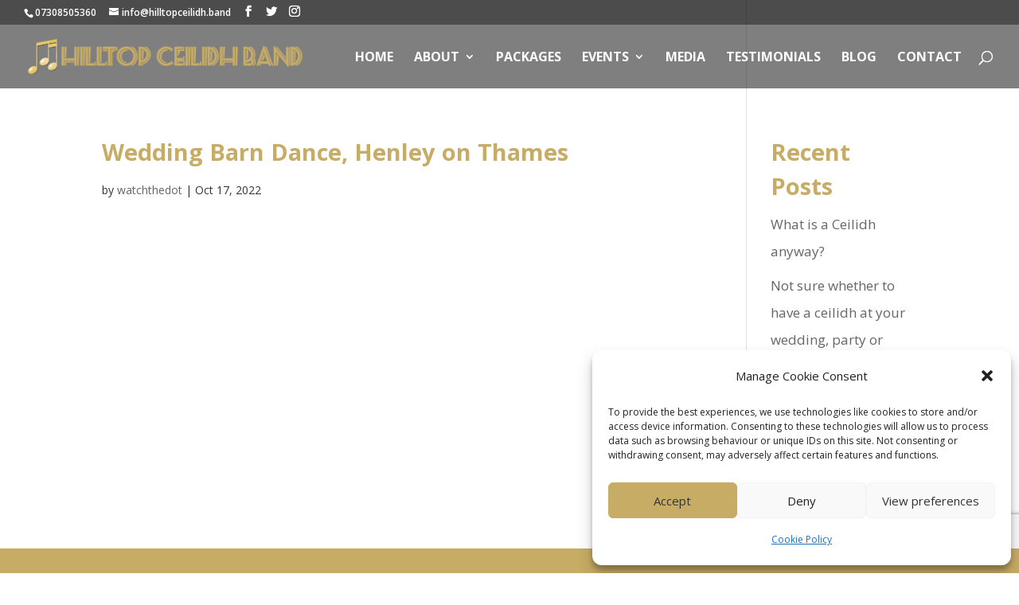

--- FILE ---
content_type: text/html; charset=utf-8
request_url: https://www.google.com/recaptcha/api2/anchor?ar=1&k=6LfOx74iAAAAACEtEJtCkDovkBHODeTxbfGi1hO9&co=aHR0cHM6Ly9oaWxsdG9wY2VpbGlkaC5iYW5kOjQ0Mw..&hl=en&v=PoyoqOPhxBO7pBk68S4YbpHZ&size=invisible&anchor-ms=20000&execute-ms=30000&cb=uw4ihrhdspck
body_size: 48576
content:
<!DOCTYPE HTML><html dir="ltr" lang="en"><head><meta http-equiv="Content-Type" content="text/html; charset=UTF-8">
<meta http-equiv="X-UA-Compatible" content="IE=edge">
<title>reCAPTCHA</title>
<style type="text/css">
/* cyrillic-ext */
@font-face {
  font-family: 'Roboto';
  font-style: normal;
  font-weight: 400;
  font-stretch: 100%;
  src: url(//fonts.gstatic.com/s/roboto/v48/KFO7CnqEu92Fr1ME7kSn66aGLdTylUAMa3GUBHMdazTgWw.woff2) format('woff2');
  unicode-range: U+0460-052F, U+1C80-1C8A, U+20B4, U+2DE0-2DFF, U+A640-A69F, U+FE2E-FE2F;
}
/* cyrillic */
@font-face {
  font-family: 'Roboto';
  font-style: normal;
  font-weight: 400;
  font-stretch: 100%;
  src: url(//fonts.gstatic.com/s/roboto/v48/KFO7CnqEu92Fr1ME7kSn66aGLdTylUAMa3iUBHMdazTgWw.woff2) format('woff2');
  unicode-range: U+0301, U+0400-045F, U+0490-0491, U+04B0-04B1, U+2116;
}
/* greek-ext */
@font-face {
  font-family: 'Roboto';
  font-style: normal;
  font-weight: 400;
  font-stretch: 100%;
  src: url(//fonts.gstatic.com/s/roboto/v48/KFO7CnqEu92Fr1ME7kSn66aGLdTylUAMa3CUBHMdazTgWw.woff2) format('woff2');
  unicode-range: U+1F00-1FFF;
}
/* greek */
@font-face {
  font-family: 'Roboto';
  font-style: normal;
  font-weight: 400;
  font-stretch: 100%;
  src: url(//fonts.gstatic.com/s/roboto/v48/KFO7CnqEu92Fr1ME7kSn66aGLdTylUAMa3-UBHMdazTgWw.woff2) format('woff2');
  unicode-range: U+0370-0377, U+037A-037F, U+0384-038A, U+038C, U+038E-03A1, U+03A3-03FF;
}
/* math */
@font-face {
  font-family: 'Roboto';
  font-style: normal;
  font-weight: 400;
  font-stretch: 100%;
  src: url(//fonts.gstatic.com/s/roboto/v48/KFO7CnqEu92Fr1ME7kSn66aGLdTylUAMawCUBHMdazTgWw.woff2) format('woff2');
  unicode-range: U+0302-0303, U+0305, U+0307-0308, U+0310, U+0312, U+0315, U+031A, U+0326-0327, U+032C, U+032F-0330, U+0332-0333, U+0338, U+033A, U+0346, U+034D, U+0391-03A1, U+03A3-03A9, U+03B1-03C9, U+03D1, U+03D5-03D6, U+03F0-03F1, U+03F4-03F5, U+2016-2017, U+2034-2038, U+203C, U+2040, U+2043, U+2047, U+2050, U+2057, U+205F, U+2070-2071, U+2074-208E, U+2090-209C, U+20D0-20DC, U+20E1, U+20E5-20EF, U+2100-2112, U+2114-2115, U+2117-2121, U+2123-214F, U+2190, U+2192, U+2194-21AE, U+21B0-21E5, U+21F1-21F2, U+21F4-2211, U+2213-2214, U+2216-22FF, U+2308-230B, U+2310, U+2319, U+231C-2321, U+2336-237A, U+237C, U+2395, U+239B-23B7, U+23D0, U+23DC-23E1, U+2474-2475, U+25AF, U+25B3, U+25B7, U+25BD, U+25C1, U+25CA, U+25CC, U+25FB, U+266D-266F, U+27C0-27FF, U+2900-2AFF, U+2B0E-2B11, U+2B30-2B4C, U+2BFE, U+3030, U+FF5B, U+FF5D, U+1D400-1D7FF, U+1EE00-1EEFF;
}
/* symbols */
@font-face {
  font-family: 'Roboto';
  font-style: normal;
  font-weight: 400;
  font-stretch: 100%;
  src: url(//fonts.gstatic.com/s/roboto/v48/KFO7CnqEu92Fr1ME7kSn66aGLdTylUAMaxKUBHMdazTgWw.woff2) format('woff2');
  unicode-range: U+0001-000C, U+000E-001F, U+007F-009F, U+20DD-20E0, U+20E2-20E4, U+2150-218F, U+2190, U+2192, U+2194-2199, U+21AF, U+21E6-21F0, U+21F3, U+2218-2219, U+2299, U+22C4-22C6, U+2300-243F, U+2440-244A, U+2460-24FF, U+25A0-27BF, U+2800-28FF, U+2921-2922, U+2981, U+29BF, U+29EB, U+2B00-2BFF, U+4DC0-4DFF, U+FFF9-FFFB, U+10140-1018E, U+10190-1019C, U+101A0, U+101D0-101FD, U+102E0-102FB, U+10E60-10E7E, U+1D2C0-1D2D3, U+1D2E0-1D37F, U+1F000-1F0FF, U+1F100-1F1AD, U+1F1E6-1F1FF, U+1F30D-1F30F, U+1F315, U+1F31C, U+1F31E, U+1F320-1F32C, U+1F336, U+1F378, U+1F37D, U+1F382, U+1F393-1F39F, U+1F3A7-1F3A8, U+1F3AC-1F3AF, U+1F3C2, U+1F3C4-1F3C6, U+1F3CA-1F3CE, U+1F3D4-1F3E0, U+1F3ED, U+1F3F1-1F3F3, U+1F3F5-1F3F7, U+1F408, U+1F415, U+1F41F, U+1F426, U+1F43F, U+1F441-1F442, U+1F444, U+1F446-1F449, U+1F44C-1F44E, U+1F453, U+1F46A, U+1F47D, U+1F4A3, U+1F4B0, U+1F4B3, U+1F4B9, U+1F4BB, U+1F4BF, U+1F4C8-1F4CB, U+1F4D6, U+1F4DA, U+1F4DF, U+1F4E3-1F4E6, U+1F4EA-1F4ED, U+1F4F7, U+1F4F9-1F4FB, U+1F4FD-1F4FE, U+1F503, U+1F507-1F50B, U+1F50D, U+1F512-1F513, U+1F53E-1F54A, U+1F54F-1F5FA, U+1F610, U+1F650-1F67F, U+1F687, U+1F68D, U+1F691, U+1F694, U+1F698, U+1F6AD, U+1F6B2, U+1F6B9-1F6BA, U+1F6BC, U+1F6C6-1F6CF, U+1F6D3-1F6D7, U+1F6E0-1F6EA, U+1F6F0-1F6F3, U+1F6F7-1F6FC, U+1F700-1F7FF, U+1F800-1F80B, U+1F810-1F847, U+1F850-1F859, U+1F860-1F887, U+1F890-1F8AD, U+1F8B0-1F8BB, U+1F8C0-1F8C1, U+1F900-1F90B, U+1F93B, U+1F946, U+1F984, U+1F996, U+1F9E9, U+1FA00-1FA6F, U+1FA70-1FA7C, U+1FA80-1FA89, U+1FA8F-1FAC6, U+1FACE-1FADC, U+1FADF-1FAE9, U+1FAF0-1FAF8, U+1FB00-1FBFF;
}
/* vietnamese */
@font-face {
  font-family: 'Roboto';
  font-style: normal;
  font-weight: 400;
  font-stretch: 100%;
  src: url(//fonts.gstatic.com/s/roboto/v48/KFO7CnqEu92Fr1ME7kSn66aGLdTylUAMa3OUBHMdazTgWw.woff2) format('woff2');
  unicode-range: U+0102-0103, U+0110-0111, U+0128-0129, U+0168-0169, U+01A0-01A1, U+01AF-01B0, U+0300-0301, U+0303-0304, U+0308-0309, U+0323, U+0329, U+1EA0-1EF9, U+20AB;
}
/* latin-ext */
@font-face {
  font-family: 'Roboto';
  font-style: normal;
  font-weight: 400;
  font-stretch: 100%;
  src: url(//fonts.gstatic.com/s/roboto/v48/KFO7CnqEu92Fr1ME7kSn66aGLdTylUAMa3KUBHMdazTgWw.woff2) format('woff2');
  unicode-range: U+0100-02BA, U+02BD-02C5, U+02C7-02CC, U+02CE-02D7, U+02DD-02FF, U+0304, U+0308, U+0329, U+1D00-1DBF, U+1E00-1E9F, U+1EF2-1EFF, U+2020, U+20A0-20AB, U+20AD-20C0, U+2113, U+2C60-2C7F, U+A720-A7FF;
}
/* latin */
@font-face {
  font-family: 'Roboto';
  font-style: normal;
  font-weight: 400;
  font-stretch: 100%;
  src: url(//fonts.gstatic.com/s/roboto/v48/KFO7CnqEu92Fr1ME7kSn66aGLdTylUAMa3yUBHMdazQ.woff2) format('woff2');
  unicode-range: U+0000-00FF, U+0131, U+0152-0153, U+02BB-02BC, U+02C6, U+02DA, U+02DC, U+0304, U+0308, U+0329, U+2000-206F, U+20AC, U+2122, U+2191, U+2193, U+2212, U+2215, U+FEFF, U+FFFD;
}
/* cyrillic-ext */
@font-face {
  font-family: 'Roboto';
  font-style: normal;
  font-weight: 500;
  font-stretch: 100%;
  src: url(//fonts.gstatic.com/s/roboto/v48/KFO7CnqEu92Fr1ME7kSn66aGLdTylUAMa3GUBHMdazTgWw.woff2) format('woff2');
  unicode-range: U+0460-052F, U+1C80-1C8A, U+20B4, U+2DE0-2DFF, U+A640-A69F, U+FE2E-FE2F;
}
/* cyrillic */
@font-face {
  font-family: 'Roboto';
  font-style: normal;
  font-weight: 500;
  font-stretch: 100%;
  src: url(//fonts.gstatic.com/s/roboto/v48/KFO7CnqEu92Fr1ME7kSn66aGLdTylUAMa3iUBHMdazTgWw.woff2) format('woff2');
  unicode-range: U+0301, U+0400-045F, U+0490-0491, U+04B0-04B1, U+2116;
}
/* greek-ext */
@font-face {
  font-family: 'Roboto';
  font-style: normal;
  font-weight: 500;
  font-stretch: 100%;
  src: url(//fonts.gstatic.com/s/roboto/v48/KFO7CnqEu92Fr1ME7kSn66aGLdTylUAMa3CUBHMdazTgWw.woff2) format('woff2');
  unicode-range: U+1F00-1FFF;
}
/* greek */
@font-face {
  font-family: 'Roboto';
  font-style: normal;
  font-weight: 500;
  font-stretch: 100%;
  src: url(//fonts.gstatic.com/s/roboto/v48/KFO7CnqEu92Fr1ME7kSn66aGLdTylUAMa3-UBHMdazTgWw.woff2) format('woff2');
  unicode-range: U+0370-0377, U+037A-037F, U+0384-038A, U+038C, U+038E-03A1, U+03A3-03FF;
}
/* math */
@font-face {
  font-family: 'Roboto';
  font-style: normal;
  font-weight: 500;
  font-stretch: 100%;
  src: url(//fonts.gstatic.com/s/roboto/v48/KFO7CnqEu92Fr1ME7kSn66aGLdTylUAMawCUBHMdazTgWw.woff2) format('woff2');
  unicode-range: U+0302-0303, U+0305, U+0307-0308, U+0310, U+0312, U+0315, U+031A, U+0326-0327, U+032C, U+032F-0330, U+0332-0333, U+0338, U+033A, U+0346, U+034D, U+0391-03A1, U+03A3-03A9, U+03B1-03C9, U+03D1, U+03D5-03D6, U+03F0-03F1, U+03F4-03F5, U+2016-2017, U+2034-2038, U+203C, U+2040, U+2043, U+2047, U+2050, U+2057, U+205F, U+2070-2071, U+2074-208E, U+2090-209C, U+20D0-20DC, U+20E1, U+20E5-20EF, U+2100-2112, U+2114-2115, U+2117-2121, U+2123-214F, U+2190, U+2192, U+2194-21AE, U+21B0-21E5, U+21F1-21F2, U+21F4-2211, U+2213-2214, U+2216-22FF, U+2308-230B, U+2310, U+2319, U+231C-2321, U+2336-237A, U+237C, U+2395, U+239B-23B7, U+23D0, U+23DC-23E1, U+2474-2475, U+25AF, U+25B3, U+25B7, U+25BD, U+25C1, U+25CA, U+25CC, U+25FB, U+266D-266F, U+27C0-27FF, U+2900-2AFF, U+2B0E-2B11, U+2B30-2B4C, U+2BFE, U+3030, U+FF5B, U+FF5D, U+1D400-1D7FF, U+1EE00-1EEFF;
}
/* symbols */
@font-face {
  font-family: 'Roboto';
  font-style: normal;
  font-weight: 500;
  font-stretch: 100%;
  src: url(//fonts.gstatic.com/s/roboto/v48/KFO7CnqEu92Fr1ME7kSn66aGLdTylUAMaxKUBHMdazTgWw.woff2) format('woff2');
  unicode-range: U+0001-000C, U+000E-001F, U+007F-009F, U+20DD-20E0, U+20E2-20E4, U+2150-218F, U+2190, U+2192, U+2194-2199, U+21AF, U+21E6-21F0, U+21F3, U+2218-2219, U+2299, U+22C4-22C6, U+2300-243F, U+2440-244A, U+2460-24FF, U+25A0-27BF, U+2800-28FF, U+2921-2922, U+2981, U+29BF, U+29EB, U+2B00-2BFF, U+4DC0-4DFF, U+FFF9-FFFB, U+10140-1018E, U+10190-1019C, U+101A0, U+101D0-101FD, U+102E0-102FB, U+10E60-10E7E, U+1D2C0-1D2D3, U+1D2E0-1D37F, U+1F000-1F0FF, U+1F100-1F1AD, U+1F1E6-1F1FF, U+1F30D-1F30F, U+1F315, U+1F31C, U+1F31E, U+1F320-1F32C, U+1F336, U+1F378, U+1F37D, U+1F382, U+1F393-1F39F, U+1F3A7-1F3A8, U+1F3AC-1F3AF, U+1F3C2, U+1F3C4-1F3C6, U+1F3CA-1F3CE, U+1F3D4-1F3E0, U+1F3ED, U+1F3F1-1F3F3, U+1F3F5-1F3F7, U+1F408, U+1F415, U+1F41F, U+1F426, U+1F43F, U+1F441-1F442, U+1F444, U+1F446-1F449, U+1F44C-1F44E, U+1F453, U+1F46A, U+1F47D, U+1F4A3, U+1F4B0, U+1F4B3, U+1F4B9, U+1F4BB, U+1F4BF, U+1F4C8-1F4CB, U+1F4D6, U+1F4DA, U+1F4DF, U+1F4E3-1F4E6, U+1F4EA-1F4ED, U+1F4F7, U+1F4F9-1F4FB, U+1F4FD-1F4FE, U+1F503, U+1F507-1F50B, U+1F50D, U+1F512-1F513, U+1F53E-1F54A, U+1F54F-1F5FA, U+1F610, U+1F650-1F67F, U+1F687, U+1F68D, U+1F691, U+1F694, U+1F698, U+1F6AD, U+1F6B2, U+1F6B9-1F6BA, U+1F6BC, U+1F6C6-1F6CF, U+1F6D3-1F6D7, U+1F6E0-1F6EA, U+1F6F0-1F6F3, U+1F6F7-1F6FC, U+1F700-1F7FF, U+1F800-1F80B, U+1F810-1F847, U+1F850-1F859, U+1F860-1F887, U+1F890-1F8AD, U+1F8B0-1F8BB, U+1F8C0-1F8C1, U+1F900-1F90B, U+1F93B, U+1F946, U+1F984, U+1F996, U+1F9E9, U+1FA00-1FA6F, U+1FA70-1FA7C, U+1FA80-1FA89, U+1FA8F-1FAC6, U+1FACE-1FADC, U+1FADF-1FAE9, U+1FAF0-1FAF8, U+1FB00-1FBFF;
}
/* vietnamese */
@font-face {
  font-family: 'Roboto';
  font-style: normal;
  font-weight: 500;
  font-stretch: 100%;
  src: url(//fonts.gstatic.com/s/roboto/v48/KFO7CnqEu92Fr1ME7kSn66aGLdTylUAMa3OUBHMdazTgWw.woff2) format('woff2');
  unicode-range: U+0102-0103, U+0110-0111, U+0128-0129, U+0168-0169, U+01A0-01A1, U+01AF-01B0, U+0300-0301, U+0303-0304, U+0308-0309, U+0323, U+0329, U+1EA0-1EF9, U+20AB;
}
/* latin-ext */
@font-face {
  font-family: 'Roboto';
  font-style: normal;
  font-weight: 500;
  font-stretch: 100%;
  src: url(//fonts.gstatic.com/s/roboto/v48/KFO7CnqEu92Fr1ME7kSn66aGLdTylUAMa3KUBHMdazTgWw.woff2) format('woff2');
  unicode-range: U+0100-02BA, U+02BD-02C5, U+02C7-02CC, U+02CE-02D7, U+02DD-02FF, U+0304, U+0308, U+0329, U+1D00-1DBF, U+1E00-1E9F, U+1EF2-1EFF, U+2020, U+20A0-20AB, U+20AD-20C0, U+2113, U+2C60-2C7F, U+A720-A7FF;
}
/* latin */
@font-face {
  font-family: 'Roboto';
  font-style: normal;
  font-weight: 500;
  font-stretch: 100%;
  src: url(//fonts.gstatic.com/s/roboto/v48/KFO7CnqEu92Fr1ME7kSn66aGLdTylUAMa3yUBHMdazQ.woff2) format('woff2');
  unicode-range: U+0000-00FF, U+0131, U+0152-0153, U+02BB-02BC, U+02C6, U+02DA, U+02DC, U+0304, U+0308, U+0329, U+2000-206F, U+20AC, U+2122, U+2191, U+2193, U+2212, U+2215, U+FEFF, U+FFFD;
}
/* cyrillic-ext */
@font-face {
  font-family: 'Roboto';
  font-style: normal;
  font-weight: 900;
  font-stretch: 100%;
  src: url(//fonts.gstatic.com/s/roboto/v48/KFO7CnqEu92Fr1ME7kSn66aGLdTylUAMa3GUBHMdazTgWw.woff2) format('woff2');
  unicode-range: U+0460-052F, U+1C80-1C8A, U+20B4, U+2DE0-2DFF, U+A640-A69F, U+FE2E-FE2F;
}
/* cyrillic */
@font-face {
  font-family: 'Roboto';
  font-style: normal;
  font-weight: 900;
  font-stretch: 100%;
  src: url(//fonts.gstatic.com/s/roboto/v48/KFO7CnqEu92Fr1ME7kSn66aGLdTylUAMa3iUBHMdazTgWw.woff2) format('woff2');
  unicode-range: U+0301, U+0400-045F, U+0490-0491, U+04B0-04B1, U+2116;
}
/* greek-ext */
@font-face {
  font-family: 'Roboto';
  font-style: normal;
  font-weight: 900;
  font-stretch: 100%;
  src: url(//fonts.gstatic.com/s/roboto/v48/KFO7CnqEu92Fr1ME7kSn66aGLdTylUAMa3CUBHMdazTgWw.woff2) format('woff2');
  unicode-range: U+1F00-1FFF;
}
/* greek */
@font-face {
  font-family: 'Roboto';
  font-style: normal;
  font-weight: 900;
  font-stretch: 100%;
  src: url(//fonts.gstatic.com/s/roboto/v48/KFO7CnqEu92Fr1ME7kSn66aGLdTylUAMa3-UBHMdazTgWw.woff2) format('woff2');
  unicode-range: U+0370-0377, U+037A-037F, U+0384-038A, U+038C, U+038E-03A1, U+03A3-03FF;
}
/* math */
@font-face {
  font-family: 'Roboto';
  font-style: normal;
  font-weight: 900;
  font-stretch: 100%;
  src: url(//fonts.gstatic.com/s/roboto/v48/KFO7CnqEu92Fr1ME7kSn66aGLdTylUAMawCUBHMdazTgWw.woff2) format('woff2');
  unicode-range: U+0302-0303, U+0305, U+0307-0308, U+0310, U+0312, U+0315, U+031A, U+0326-0327, U+032C, U+032F-0330, U+0332-0333, U+0338, U+033A, U+0346, U+034D, U+0391-03A1, U+03A3-03A9, U+03B1-03C9, U+03D1, U+03D5-03D6, U+03F0-03F1, U+03F4-03F5, U+2016-2017, U+2034-2038, U+203C, U+2040, U+2043, U+2047, U+2050, U+2057, U+205F, U+2070-2071, U+2074-208E, U+2090-209C, U+20D0-20DC, U+20E1, U+20E5-20EF, U+2100-2112, U+2114-2115, U+2117-2121, U+2123-214F, U+2190, U+2192, U+2194-21AE, U+21B0-21E5, U+21F1-21F2, U+21F4-2211, U+2213-2214, U+2216-22FF, U+2308-230B, U+2310, U+2319, U+231C-2321, U+2336-237A, U+237C, U+2395, U+239B-23B7, U+23D0, U+23DC-23E1, U+2474-2475, U+25AF, U+25B3, U+25B7, U+25BD, U+25C1, U+25CA, U+25CC, U+25FB, U+266D-266F, U+27C0-27FF, U+2900-2AFF, U+2B0E-2B11, U+2B30-2B4C, U+2BFE, U+3030, U+FF5B, U+FF5D, U+1D400-1D7FF, U+1EE00-1EEFF;
}
/* symbols */
@font-face {
  font-family: 'Roboto';
  font-style: normal;
  font-weight: 900;
  font-stretch: 100%;
  src: url(//fonts.gstatic.com/s/roboto/v48/KFO7CnqEu92Fr1ME7kSn66aGLdTylUAMaxKUBHMdazTgWw.woff2) format('woff2');
  unicode-range: U+0001-000C, U+000E-001F, U+007F-009F, U+20DD-20E0, U+20E2-20E4, U+2150-218F, U+2190, U+2192, U+2194-2199, U+21AF, U+21E6-21F0, U+21F3, U+2218-2219, U+2299, U+22C4-22C6, U+2300-243F, U+2440-244A, U+2460-24FF, U+25A0-27BF, U+2800-28FF, U+2921-2922, U+2981, U+29BF, U+29EB, U+2B00-2BFF, U+4DC0-4DFF, U+FFF9-FFFB, U+10140-1018E, U+10190-1019C, U+101A0, U+101D0-101FD, U+102E0-102FB, U+10E60-10E7E, U+1D2C0-1D2D3, U+1D2E0-1D37F, U+1F000-1F0FF, U+1F100-1F1AD, U+1F1E6-1F1FF, U+1F30D-1F30F, U+1F315, U+1F31C, U+1F31E, U+1F320-1F32C, U+1F336, U+1F378, U+1F37D, U+1F382, U+1F393-1F39F, U+1F3A7-1F3A8, U+1F3AC-1F3AF, U+1F3C2, U+1F3C4-1F3C6, U+1F3CA-1F3CE, U+1F3D4-1F3E0, U+1F3ED, U+1F3F1-1F3F3, U+1F3F5-1F3F7, U+1F408, U+1F415, U+1F41F, U+1F426, U+1F43F, U+1F441-1F442, U+1F444, U+1F446-1F449, U+1F44C-1F44E, U+1F453, U+1F46A, U+1F47D, U+1F4A3, U+1F4B0, U+1F4B3, U+1F4B9, U+1F4BB, U+1F4BF, U+1F4C8-1F4CB, U+1F4D6, U+1F4DA, U+1F4DF, U+1F4E3-1F4E6, U+1F4EA-1F4ED, U+1F4F7, U+1F4F9-1F4FB, U+1F4FD-1F4FE, U+1F503, U+1F507-1F50B, U+1F50D, U+1F512-1F513, U+1F53E-1F54A, U+1F54F-1F5FA, U+1F610, U+1F650-1F67F, U+1F687, U+1F68D, U+1F691, U+1F694, U+1F698, U+1F6AD, U+1F6B2, U+1F6B9-1F6BA, U+1F6BC, U+1F6C6-1F6CF, U+1F6D3-1F6D7, U+1F6E0-1F6EA, U+1F6F0-1F6F3, U+1F6F7-1F6FC, U+1F700-1F7FF, U+1F800-1F80B, U+1F810-1F847, U+1F850-1F859, U+1F860-1F887, U+1F890-1F8AD, U+1F8B0-1F8BB, U+1F8C0-1F8C1, U+1F900-1F90B, U+1F93B, U+1F946, U+1F984, U+1F996, U+1F9E9, U+1FA00-1FA6F, U+1FA70-1FA7C, U+1FA80-1FA89, U+1FA8F-1FAC6, U+1FACE-1FADC, U+1FADF-1FAE9, U+1FAF0-1FAF8, U+1FB00-1FBFF;
}
/* vietnamese */
@font-face {
  font-family: 'Roboto';
  font-style: normal;
  font-weight: 900;
  font-stretch: 100%;
  src: url(//fonts.gstatic.com/s/roboto/v48/KFO7CnqEu92Fr1ME7kSn66aGLdTylUAMa3OUBHMdazTgWw.woff2) format('woff2');
  unicode-range: U+0102-0103, U+0110-0111, U+0128-0129, U+0168-0169, U+01A0-01A1, U+01AF-01B0, U+0300-0301, U+0303-0304, U+0308-0309, U+0323, U+0329, U+1EA0-1EF9, U+20AB;
}
/* latin-ext */
@font-face {
  font-family: 'Roboto';
  font-style: normal;
  font-weight: 900;
  font-stretch: 100%;
  src: url(//fonts.gstatic.com/s/roboto/v48/KFO7CnqEu92Fr1ME7kSn66aGLdTylUAMa3KUBHMdazTgWw.woff2) format('woff2');
  unicode-range: U+0100-02BA, U+02BD-02C5, U+02C7-02CC, U+02CE-02D7, U+02DD-02FF, U+0304, U+0308, U+0329, U+1D00-1DBF, U+1E00-1E9F, U+1EF2-1EFF, U+2020, U+20A0-20AB, U+20AD-20C0, U+2113, U+2C60-2C7F, U+A720-A7FF;
}
/* latin */
@font-face {
  font-family: 'Roboto';
  font-style: normal;
  font-weight: 900;
  font-stretch: 100%;
  src: url(//fonts.gstatic.com/s/roboto/v48/KFO7CnqEu92Fr1ME7kSn66aGLdTylUAMa3yUBHMdazQ.woff2) format('woff2');
  unicode-range: U+0000-00FF, U+0131, U+0152-0153, U+02BB-02BC, U+02C6, U+02DA, U+02DC, U+0304, U+0308, U+0329, U+2000-206F, U+20AC, U+2122, U+2191, U+2193, U+2212, U+2215, U+FEFF, U+FFFD;
}

</style>
<link rel="stylesheet" type="text/css" href="https://www.gstatic.com/recaptcha/releases/PoyoqOPhxBO7pBk68S4YbpHZ/styles__ltr.css">
<script nonce="Ew6ohEG9qw758WAd9XbqqA" type="text/javascript">window['__recaptcha_api'] = 'https://www.google.com/recaptcha/api2/';</script>
<script type="text/javascript" src="https://www.gstatic.com/recaptcha/releases/PoyoqOPhxBO7pBk68S4YbpHZ/recaptcha__en.js" nonce="Ew6ohEG9qw758WAd9XbqqA">
      
    </script></head>
<body><div id="rc-anchor-alert" class="rc-anchor-alert"></div>
<input type="hidden" id="recaptcha-token" value="[base64]">
<script type="text/javascript" nonce="Ew6ohEG9qw758WAd9XbqqA">
      recaptcha.anchor.Main.init("[\x22ainput\x22,[\x22bgdata\x22,\x22\x22,\[base64]/[base64]/[base64]/KE4oMTI0LHYsdi5HKSxMWihsLHYpKTpOKDEyNCx2LGwpLFYpLHYpLFQpKSxGKDE3MSx2KX0scjc9ZnVuY3Rpb24obCl7cmV0dXJuIGx9LEM9ZnVuY3Rpb24obCxWLHYpe04odixsLFYpLFZbYWtdPTI3OTZ9LG49ZnVuY3Rpb24obCxWKXtWLlg9KChWLlg/[base64]/[base64]/[base64]/[base64]/[base64]/[base64]/[base64]/[base64]/[base64]/[base64]/[base64]\\u003d\x22,\[base64]\\u003d\\u003d\x22,\x22w43Cky5PwoHDqSfCmMK5esKQw5vCiD1cw45BDMOYw4VAA1XCqXNtc8OGwrPDtsOMw5zCmBJqwqgYDzXDqTbCjnTDlsOEWBs9w4fDqMOkw6/DnsKLwovCgcOPKwzCrMKHw4/DqnYpwoHClXHDmcOsZcKXwoHCpsK0dxXDi13CqcKwNMKowqzChF5mw7LChsOSw717CsKZAU/ClsKQcVNLw4DCihZ2R8OUwpF6cMKqw7ZdwocJw4Y4wqA5esKRw5/CnMKfwpLDtsK7IE7DhHjDnXTCjwtBwpDCuTcqb8Kww4VqXMK0Ay8aKCBCLsOGwpbDisK3w7rCq8KgasOLC20zIcKYaFUpwovDjsO2w6nCjsO3w5UXw65PIsOPwqPDniDDiHkAw7Vuw5lBwprCuVsOLUp1wo5gw5TCtcKUYXI4eMODw4MkFF9zwrFxw74OF1kbwr7Cul/DpkgOR8KCawnCusOeNE5yO1fDt8Oawq7CkxQEXMO0w6TCpwZ6FVnDhwjDlX8fwrt3IsK4w63Cm8KbDwsWw4LCkgzCkBNLwqs/w5LCl2YObiUcwqLCkMKFAMKcAgDCt0rDnsKrwqbDqG56Y8KgZU/[base64]/Ck3Dth/CqsKJZhrDlMOVwrjCrQYJQMOuVMOXw7AjSMOEw6/CpBgbw57ClsOnBCPDvTfCqcKTw4XDowDDlkUEV8KKOBPDnWDCusOxw6EabcKJVwU2S8K1w7PClw/Dg8KCCMO+w6nDrcKPwo4dQj/CnWjDoS4uw6BFwr7Dq8KKw73CtcKKw4bDuAhKQsKqd0AAcErDn3o4wpXDgkXCsELCusOuwrRiw7oGLMKWXsOEXMKsw79NXB7DrsKQw5VbYsOuRxDCv8KMwrrDsMORRw7CtgIqcMKrw6vCo0PCr37ChCXCosK4H8O+w5tbDMOAeAYKLsOHw4/DjcKYwpZQRWHDlMORw5nCo27DgDfDkFcKA8OgRcOgwqTCpsOGwq/DpjPDuMK+f8K6AH7Du8KEwoVca3zDkCLDuMKNbi5mw55dw5t9w5NAw4rCkcOqcMOiw5fDosO9azgpwq8Uw68FY8O0F29rwrZ8wqPCtcOCVBhWEMO3wq3Cp8O6wq7Cnh4WBsOaBcKMXx8xWU/CmFg6w5nDtcO/wpnCuMKCw4LDk8KkwqU7wqnDhgoiwpkYCRZqbcK/w4XDojLCmAjCpy9/w6DCqsOBEUjCggs8Xn/CjWLChmYBwoFEw67DrMK3w6jDm2jDsMObw5rCpcO2w7RiFMOUL8OQKjNIJnI8T8KQw4p+wpV/w5hWw5sZw6FLw5kHw5HCjcO5LyF0wq9aeVnDtsK8IcKgw5zCncKZD8ODOynDvg/CjsOrZVrCtcK0wpXCnMOBRMKGV8OZMsK8f0TDj8KgYTkOwodlHsOxw6wswqrDkcKlb00FwoYTaMKdSMKFCxDDhWbDiMK+JcKHQ8KuEMKAemB6w5wewrNww4lzRMOjw4/Dql3DhsObw7bCkMK8wq3CicKJw7fCuMOWw6/DqjhDaVFpXcKuwookZ2rCixjCuhXDg8KpJ8KQw5UUVcKXIMKof8K1aEFGJcOmPFZ8HArCmjvDsBdDFsOKw7fDmMO+w5ggTyLDpAY8wqDDpjjCsWV+wo3DssK/FB/DrWnCn8OhHk/DjyDChcOZBsOnc8Kuw7/DjcK2wq4dw6/CgcOodAHCmQfCjGbDilBgwobDrHg9eEQXK8OkT8KMw7bDj8KuN8OGwr82CcO7wrzCg8OVwpTDssKWwqHCggfDkzzChkF9IH7DnynCsi/Co8O/D8KPfk0pMH/ChcO2bXPDrMOTw5fDocKmMAIRw6TDuwLDp8O/w6hZw5FpEcK3GsOhM8KRPifDhVjCvMOpH0Nhw7Qowqp0wpzDvw8BfFUXM8Otw7NhbzPCpcK4f8K8FcK3w7RCw6HDkCHCnwPCqTrDnsKHAcK+HnhLNDUAUcOACsOiMcOVPS41w5zCsTXDhcOPRsKtwrXChsOtwpJARMK5wp/[base64]/Du2XCpx3DsCZ3wqTChkPCuADCo8K0w7Y0wqMqMEpoOMO9w5PDhzkfwqXCmgJ4wrLChUsPw7MYw79aw5M4wpDCj8OtBMOcwrN0aVRhw6XDv1DCisKZdV5EwqDCkRIUPcKPCDYWIjh/bMOZwoTDqsKgbcKmwrDDpyfDqSnCjAIvw5nCmTLDozLDg8OoUnMJwo/DoyPDuSzCksKsZw8bU8Kdw4l9CD7Dk8Kow7vCpcKaXcO6wrYMTDscXCrCiwLCksOIAMK5SU7Cij1vI8KPwrp5w4hWwoDChsOFwrzCrMK/J8O1ThnDncOEwr/CmHVMwp0NZcKYw5NqWMOWEV7DmEXClBArNcO/[base64]/w6XCgcKlwobDuMKXPMKnwop9wrQbwoxfw7XCrhYVwpLCrRnCr3PDvxQLbMOSwo9aw7MODsKfwovDucKCdArCrDk2YgzCrsOCHcK4woPDkRvCh3kkRsKvw609w5h/HhERw5jDqMKRScOef8KtwqxawqrCtmnDssO9IAzDnF/[base64]/CtMOiYg05GGNPw6JTGmHDn8KSdcKZwpXDi2zClMKLwpfDh8K3wrjDlg7DmsKsen/CmsKIw7/DmMOjw6zDv8OaZRHCulPCl8Oow6nCgsKKHMK8w7rCqHc2LAwrX8OpckVvE8OvRMOaCkcqwoPCrMO4d8K5X1kNwr3DkFQ9wrUdB8OvwoPCpXY0w5UqEsK3wqXCqcOfwo/Ch8KRCsKOVBZXPDrDucOuw685wrRuUnMCw7vDjFzCgMKvw4/CgsOBworCpMKZwrsgW8KpWDjCq2jDosOEwqBOOsKlL2bCsTPDosO/[base64]/DokQpLAJSw6Zmw5kYw47DtzpTUwoQJ3/[base64]/Ct8O/w5zCsXd2w4I4wpvCq05YPTV+w4/ChB/DmFIIWzoKET9Ww5DDqDJmJCdNcsKGw6Ifw6LClMONbsOhwrlfG8KzD8OQT1lzw7bDog3Dr8O8woPCg3LDuGzDqTEMfTE0VRU8UcKrwqtpwo0FEBgTwr7CjQNGw5XCqUJqwoMrcxXDlkxTwprCkMO/w7BRIX7ClGbDncKAG8Kxw7DDr2A5DcK/wr3Dr8KOMmImwrXChMKNScOtwq7DiiTDkn0KS8K6wpHCjcOrLsK6wqkIw4JJJi/DtcKTPgF5Ix7CjWrDn8KIw5DCosOow6XCqsOedcK+wrDDnEHDoFPDjigDwoLDl8KPesKgN8KoFW4Dwp0Tw7cXZiDCnwx6wpfDlxnCpxErwpDCnD/[base64]/GMKHw4/DssKXDR93w4vCncKkw7kTVcOvw67ClUfCrMKDw6EOw6LDl8KMwpXCl8KJw6HDu8K/[base64]/DsMK9ax10wozCggvCtlxrLMO1OMK3w4fCgsKKwp/DrcOmV23DrsOFTU/DnD5aX0hvwoR0wpZkw5DCi8K+wrDDocK/wogdbjDDtFsrw7/Cs8Knb2JAw793w4VOw4DCisKAw4DDo8OQQGlswrYaw7hKa0jDusKEw7QKwo5ewp1bVh3DqMKPDicQBizClcODE8Okw7DDr8ObbMKLw70pJMO/wrkTwqHCjcKofUt6wo4Lw7RTwqQTw43DgsK7U8KQwoJeVRbCnEMpw4BRXVkdwr8Dw6XDqcKjwprDqcKaw64jw4JaHnHCu8KRwq/DnHPCmsOxTsK0w6HCl8KLC8KXUMOIQjfDm8O1RinChMKzC8KGW1/CrcKnYcKGwo0Ib8K5w5TDtHt1wotgUxAdwoLCsFrDvsOAwqnDhsKOTAc1w5zCi8Onwp/DpibCoydewqstbsOhbcKNwpbCkcKdwqPDllrCo8K/TMK/JsKAwr/DoWJITV9uH8KqdMKBH8KBwovCncOfw61Zw6Ziw4PDjhAnwrvCiUvCj1HCg07CpE4/w6HChMKuCcKcwotFbAYpwrnCq8O4MXHCrmlHwqdMw69jEMOEZVF1asOpaW3DsUdZwo5dw5DDvcOnSMOGC8OiwrUqw4XCgMKcPMO1UsKDEMKCOHV5wq/Cn8KcdifCtxHCv8KiRU5ebms8XgnDhsOuZcO1woZ5TcKbw64ZRHTChg/DsFLCv2HDrsOcQgrCocOPF8Kawrh6G8KvPQvCj8KEKzkiW8K6ZDVtw4pbdcKffHfDm8O1wrLDhCRrVsOOWhUlwqtPw7HCisODL8KnWsO2w59ZwpPDvsKEw6TDpmZBDMOqwoJmw7vDsUMEw4XDiSLCmMKuwqwVwrnDkyvDixtmwoV/[base64]/DuHYFwr3DgcO5w6LDo1hYw4HDrcKmQcK4fjpfZBXDg10NfsKqwqLCokZtFRtlAATCixTDjx0OwoofP0bCmT/Dq3RAG8Ojw6TDgDHDm8OcR0VOw7hFI2BBwrrCi8Ogw6AQwpoGw7pjwpbDsxAbT1DCixcMb8KWRsKcwr7DpCXCljTCpTwQf8Krwr9VJDjCiMO8wr3Cgw7CucO6w47DsWlqBWLDskTDnsOtwp91w4rCo19xwq/[base64]/asOxw6xfwpdrw7/DrlfDojU1TsO6w4N7wrMzw6wwfsOrSDzDg8Kow4YpHcKwZMKQdFzDscKWdSwjw6Emw7XCmcKeRHDCqsOIWcOjX8KnZsKodcK+KcOJwpjCsQ5/wrslf8O6GMK6w6RDw70LfMOxasKreMOXAMKkw7wrAVjCrUfDm8K6wqDDpMOHSMKLw5zDrcKpw5B4EcK7AMO9w49xwrptw65QwrVywq/[base64]/w6fCpcKzEi0IdS7Dug3Cr8Ozw7nCkMKzwrhlGXJCw5PDpwfCusK0VUtxwp/Cl8KLwqFCOkZOwr/DgVjCssONwqN0Q8OoRMKcwr/[base64]/[base64]/[base64]/DnsONRcOFKGHDl8OKw6dZw6YXO8OzwqPDlyrChMKgbwxgwow0wpvCqjfCrwjCuC8BwpNXGxvDvsOrwpDDu8ONRMO2wpbDpSLDrBkuayrCnEgyL2YjwrrCucOUd8Kjw74/wqrCm0fCu8O3JGjCjcO+wpDCpE4Xw5Zgwp3DoXXClcOyw7EPw6YgVQbDsATDiMKfw6sywofCgMK9wq7DlsKgCCllwqjDvEwyAW3DusOuC8O0FMOywqF0H8OnLMK1wq8Bc34lGSdUw5/DrlvCv1FfBcOvazLDuMOXIxXCnsKJN8Osw4ZmAU/CphN8aiHDr29kwoBRwpjDok0Lw4oZL8K2UUpuPsOIw5Aswp9TSSJBBcOyw5oqZsK0OMKhXsO2QAnCvMO5w4dWw5nDvMO/w4PDgsOwRHnDmcKdeMO6CsOcBXnDqX7DqcOAwozDrsOFw5llwojDgsOxw5/[base64]/CnUbDsMK2OsKaKwtMS03DhGgSw5XCv8KgwrnCm8OgwrjDmz7CgmjDlH/[base64]/Di11IwrfDjsOEMsORVsK5ciEsw4sGwpzDn8OKw7N6AMONwrJyesOZw7cww5QSPB8ew4vCqMOCw6/Co8KGUMOWw40fwqfDgMOrwqtDwq8Gwo7DjXUQcT7DpsKZQ8KLw7NYDMO5VsKxbBHDmcOvL2U7wpnDlsKPNsKnND7DokzCq8ONTsOkBcObAcO8w44pw7PDimpAw5URbcOQw6/DrcOJcCgcw4DCj8Old8KYSkEjwpFIX8OowqxYCMKGCcOAwqIxw6TCuXweA8K2O8KiMnzDi8OJeMORw6DCqSwOM3FhXEYwMBYzw6XDjCh+ZsKUw7LDlMOVw4XDgcOWfMOAwrzDrsO0woLDig1nRMOUWR7Dl8O/w6wIw4TDlMONOsK+SzDDsSzCnkFDw63DlMKdw5NtF0gjMMOpNkjDs8OewoDDpGZLfcOXZg7Dt19mw7vCscK0bhzDpV8fw67Ckx3ClgRoI0PCqkkrPi8ObsOXw4nDsGrDnsKMcTkew6B5w4fDpFczNsK7FDrDvRM3w6HCmn06b8KVw5TCtScQdgvDq8K0bhsxej/Ckmx+wqd1w6JpZ3V/wr0vfcOhLsK5OS5BBXlWwpHDpMKraDXDvwgnFA/CiXE/csKYPcKxw7ZGZ0NQwpcLw67CqRzCksOkwqZEdzrCn8KkY27DnTInw4BwFRloBApjwqnDosOlw5XCrMKsw4jDsUPCsgVCQMO0wr1rE8KPFUDCukV0woLCtsKKwqjDnMOKw7nDiSzCiiLDisOHwoAiwo/ClsOzS39KdMKIwp7Dim7DnwnCmhjDrMKbPhVzN00YH15Mw78pw6B9wr3CosKbwrg0w4TDuH3DlmLDv21rIMK8F0N0FcKGT8KDwq/DkMOFeE1wwqTDr8OKw4gYw6HDq8KeEn7DkMKcM1rDjldiwpcPWsOwcwxewqU7wptVw63DqCHCuVZDw4zDl8Ovw4tie8KbwojDusOAw6XDoUHCrH1kSBXCo8OEaQYpwp5mwpFEwqzDighTIcKMSWUvaFzCqMOVwr/Ds3IQwp4vLBkUASFDw6pcEWwBw7ZXw74beARZwrrDksK9w5bCgcKYwopyGcOgwrrCuMKeMQTDslbCpsOQPcOoSsONw6XDocKfRl9OYkjCtlMgEcOrSsKSdXsgU3AWwrNxwqbCqsK3bScTFsK0wqvCgsOqLcO0wr/DpMKnGEnDhHknw5ECBA1kw6x0wqHDucKvJ8OlWXghNsK8w48EOFFLZT/Dh8OOw7xNw4XDklvCnAMAWCROwoJHw7PDtMO6wohuwoDDqinDs8OcNMOTwqnDnsKtUAXDnDbDrMO3wpcsbAMfw78uwrxow7LCkX/DkzQpPMOGRiNewonChjHCgcK2MMKmEMKqN8K9w5DCksOOw794CCxNw5DCqsOMw6jDicKpw4R+YcK2dcOjw7dewq3Dm3vCs8K/w7HCnQ/DkH0kNU3DrcOPw5YFw6fCnk7CkMO2JMK6GcK0wrvDnMKnw4cmwr7CpDHDq8KFwrrChTPCusK9N8K/[base64]/DnStuZsKew5sWwonDjsOfQcOhDnzDs8OzT8O+XsO4w6XDg8KHDzogWMOMw4vCuV7ClUEMwoUSScKywpzDtcOhHgxccMObw73CrWgTRMKpw4XCp17DrcOvw55nJGREwr/DmEDCvMOWw5ohwovDvcKkwqHDgFl/TmjCmcKzAMKvwrDCl8KLw7kdw6vCrcKMEXXDu8KsYS3CgsKSdAzCpALCg8ODUjfCsCLDmMKAw55eOMOpR8KmF8KDKyHDlsKEZMObHMOlZ8K4w63DhcK7QAZxw5rDjsOfCknCiMOFFcKiA8OMwrh/w5tccMKXw73DsMOuYcOVMCPChmLCgcOswrcTwpJfw5d+w5/CnXbDikHCtRHCkzbDpcOzW8OIwqnCtcK0wrzDm8Obw5DDsnQiDcOMIXLDviwcw7TClkt0w5VjO1bClzPCtmjCpcOlWcKbEcOIcMODaxZzJWpxwpZnCcOZw4vCq3kiw7svw47DlsK8IMKDw6B7w5rDsTfCvBczCDjDj2fCtxF7w6tow4ZtSEPCosO8w4/CksK2w6cPw6rDmcOvw7hgwpUDVcOGBcOXO8KHaMObw43CqMOWw5XDo8KPDBg7CAUkwr/DtsOxKA/[base64]/SsO8woVrNMKgwroKbjYlZismaEZnTsKgawrCqUnDvlIyw49RwofCqsOQFk8Qw6JvTcKKwonCtMKyw47CisOZw5fDk8O+AcOrwqE1wp3CrG/[base64]/CqV/Dq8KobgfCpXHClzMIw4DDjsKcw7xCWMKiwpHCul45wqXDpsKIwoJXw4bCq2U2McOMXwPDv8KkEsOuw5E0w6wIGGXDgcKEMDPCt2lJwoNtVMOTwpbDoyXClsKuwppxwqPDshQXwoQJw7TDpT/DukTCo8KNw53CoQfDjMKOwoTCicOhwoMZw6PDiDxPXW5swr1uV8KafsKlHMOzwrhdfnTCuUXDmSbDn8Kse2rDhcK7worCqQ5cw43CvcOkBAXCnnxEbcKRfR3DvmATO3Z0MsOvDW4VYmvDpmfDqkPDv8Kiw7HDmcK8ZcOMHXvDrcKhThVQEMK/w7dsXDXDuHsGLsKXw6XChMOAfsOQwqjCgFfDlsOMw545wqfDpBrDjcOQw6xswrQWwqbCnsKqDcKrw6d9wqnDmXXDrwVDw7PDnBzDpxjDoMOALsOnbMOzWDplwqZswpcpwpPDqlFPd1c0wrZ3GcKGIWEfwqrCu2MiBzfCs8OOQMO0wpcew4/Ch8OwKMOOw43Ds8KffCTDscK3TcO1w5HDi3R3wrM6w6bDrcK9YF8HwoPCvyAOw57DpWPCjX8FR3XCrsKvw67Cmh9ow7vDhsK/[base64]/w4HCg8KqZh4/KDlBw4ZXwr8nwqfChHfCpcKDwoA1BMKwwobCnUPCuA3DrcKGbjzDuzlLJjHDusK+GSc9SRnDv8OsWRd4QsKnw7hKR8O1w7XCjA7DikVlw6JRPUA8w6UeV03DlnjCvzXDnMOgw4LCpwBzDmPCqXQVw4nChMKSfENPGlfDjxoJbcKuwovCjUXCpivCksOgwrzDkynCkE/CsMOzwprDmcKWSsOlwqlULGUecUTCpGfDp09zw4zDhMOMdyUCVsKFwpDCvFvDryVow6jCuF4mSMOAGH3CoHbCmMKwBMOwHhrDtcOJTMKbMMKHw5/[base64]/w4jDhcKWwo1YRB5IwrrDijPChQlFw4/DlQTDqRRRw5nDgA3Dkj8Nw5/CqirDnMOoHsO8VsKnw7bDpjLCksOqDMO6f3FJwoXDkW/[base64]/wrXDjMOdw6gpJ1kndsK1w4wzdMKiA03Cql7DogBJd8Oiw4vDm1wAcDgCw7rDmEsWw63CmXs8e14iLcOEXyVbw7PCiGbCgsK5JMKtw5zCnTtfwqh+W2wtSX/CiMOsw4oGwpHDj8OCZnRLa8KZWAHCimXDnMKLYB5pF2jCmsO0JRspYzoVwqAWw7XDjibDnsOzW8OlSBTCrMOMcQ3ClsKAARRuw5HCt3PCk8OIw7DDjMOxwq4TwqnCksOJTwHDnU/DsWMZwrEZwp/ChGtvw43CgmXCtRxHw6/CjB4aYMOfw7/DjC/DmD0Zwr4Yw5fCtcKfw4tJCl51IMKxCcKKKcOQwp55w63CisK3w5gaCSISEcKLJi05I1gYw4bDkDrCmj5MPVoDwpHCpDQdwqDCoWcfwrnDlQnDlsOQA8KyNQgewqXCrsK+w7rDrMOZw7/DhsOOw4fDhMOFwrjDr1LCjE8ww4lKwrrDkEXDhMKQEkolbVMpw5wtEGpHwpUKfcOOPEgLUxbCq8OCw6vCpcKow780w4l8wp5iR0LDlkvCkcKGSzRmwr1dQ8OgVsKHw6gbNsKnwoYMw5VjJ2kuw68vw78hdsOUBXDCry/Conlcw67Dq8OFwpvCpsK7w4zCjwHCtWjChMKIcMKYwpjCusKII8Ojw47CkzYmwqNIEsOSw5cOwqIwwpPDtcK7bcKZw6NSw4kdSgPDvsOHwrnDkQdewqHDtsK/HMO8woozwqHDuH/Dr8K2w7LCg8KaJRzClHvDkMO1wrVnworCo8KZw71Gw5MZUWbCon/Dj0LDoMO2Z8K0w6QUbg3DlsO8w7l1PAvCk8OXw5vDj3nChcOfw7PCn8OVc3cvTcK1BxLDqsOLw70bO8KQw5FIwrUTw7vCtcOaCmjCtcKXXykSGcOEw45tbHEyDXvCowHDgjAkwq9twrRbGQMRUcOVw5VgFwzDkgfCsHRPw6pqAW/[base64]/CqVAzwpDChcOMw7lFCBwyworDi8OtaSA+Z0DDg8KRwojCiTIiKMKPw6vDj8OewprCk8KDGSbDvUnDsMO9LsKvw5ZIURY9ZwPCuHdnwpDCiH8hesKwwrDCm8O+CD4UwqI9wqHDuQ/DjlItwpw/QcOfDDF9w43DlF7CsQJDZkbDgx1wX8KGKcOGwpDDsVYUwqtaVsOhw7DDo8KiBsOzw5bDvcKjw71vw6I4VcKEwp3DocKPXTs6fsOZZsKbJMO1wocrQ1lGw4o0w61nLRY4PnfDvBpEUsOYZkpddUQgw5d9FMKXw4TCmcO2JB8uw6pHO8KTCcOQwqh/Nl7CnHApVMKdQRnDtMO/F8OLwqt7K8Ktw4PDgGMvw7Aew4x5bcKMDibCr8OsIsKJwrzDmMOPwqAfZ2/CmVPDqxckwpwJw7fCjMKjfHPDlcOCGXDDtMObbsKnXy3CsAY5w6oWw63Cvg1zDsO8NEQLwocZN8KEwpfDiB7Cmx3Dq33Cj8OUwonCkMOCX8OHLFpdw5VdW0NrUcOkRH7CiMK+IsKow6YeHzvDsz82QV/[base64]/[base64]/GMOnKVIcK012ecOGw5Yxc8Ojwp4swrwyQ2sswpvDikFhwpDDkWrDlsKyOMKJwr1HY8KuHMOSfsOVwrfDhFE6wqrDvMOBw7gdw4/DnMOWw63CpVLCrcOYw7B+FTvDiMOwU0JkX8KYw71mw6JtXhkcwqc4wrhEfGzDg0k9MsKIG8OZeMKrwqQbw74iwpTDumZaUkvDsUANw4RxCSp9MsKew47DgnUOQnnCjU/CmMO+LMO3w5bDtMORYBspOQ9VXRXDpy/CkVDDiyExw5lCw5RQw6pdXCRpJ8KXUDt+w5JvOQLCrsOwIUbCrMKXSMKQTMO7wqPCpcO4w6kjw4hBwp8NdcOgWMK7w77DpMOVwoBkN8Kjw49fwojCgcOvO8ONwrBNwrZNTXJuIWIhw57Cs8OwXMO6w55Iw7vCn8KzXsOqwonDjivCp3TDikg9wqcQDsORwrPDlcK/w43DmTbDlxx8FsK1YEZPwpbDp8OsUsOkw70qw55xwozCikvDp8OhXMOaXmtmwpBtw70XR1EUwph/w5jCvEQRw7FZJcOXwqvDg8OiwrBTTMOIdCNiwqoqX8OJw63DiQ3Dt3g4LAdDwrEiwrvDvsKWw7nDqMKUwqbDisKMfsOzwqfDv0cFI8KTUsKkwr58w5DCvMOlfUDDjsOONxTDq8OTVsOzOAFew7rCvC3DpFHCgcK/w57DvMKAXVBUIcOqw6pERld6woLCtRYQbsK0w5rCj8K1F2HCuipvbUHChkTDksK6wpTClyLCrsKBw7XCmDTClzDDjkI3acOGP08aI2XDoiBicVwewp/CusO0KFFEcSXCgsKZwoclK3YHfinChcODwo/DjsKHw5TChiTDl8Ojw6PCqXhWwoXDs8Okwr7DucKWaCDDpMOBw5syw6k1wr/[base64]/[base64]/[base64]/CrsKWZQfDnUTDrxIZWkXCs8O+cE4Xw5rCuFPCmQ7Duw80w6rDmsOGw7LDlXZDwrYdZ8OFdMOew6XCu8K1SMK6d8KUwoXDqsK9O8K7EMOKB8OcwoLCh8KUwp4Dwo3DvgMmw6F8wp43w6o/w4/DqybCuRnDkMOwwqfCh0AUwrPDvsKgNWh6woDDuWPCjzrDnGTCrmlOwpZWw5gGw71xPyp3RyJ2OcKsXsOewok4w7LCilJhBj8gwp3CmsO4MsOVchQKwoDDmcOCw5/DvsOVwqktw67DvcOCPMKmw4zCrMOmZCE+w57Chk7ChTrChW3ChBPDsFvCuW4ZcU0cwqhlwqDDtwhOwqLCp8O6wrTCsMOmwrU/wqw/[base64]/wrAVZk1Pw7kMwqLDnsKsT8OOw67DqkTDvcOEP8O+wrQ/TcOQw5t7wpFSY8ODRMKEfH3CoDXDsUvCisOIYMO4wohIWcKCw6gFRsOMKcOWWz/DkMOfXAjCjzDDn8KBaADCowxbwoAFworCjMOyOgHDvcKYw6dbw7jCn0DDuTnCj8K9Lic6F8KXQ8KtwpHDn8KPWMOKfzdyBCISwqnCpEDCqMONwozCmMOMf8KkDw7CtRlEwr3Co8OhwpjDjsKyRC/CnVkSwq3Ck8KZwqNYRDzDmg47w7Fywr/DkntHHMOEHRvDn8KOw5tmeV5aL8K9wrcQw7bCo8Obw6AawpXDrAIOw4dyHsO0XMOXwrVAw6/[base64]/DjcK0P8OxKsKLJlsUwpjDvsKgAMKiw7olwqMfwoLDuj/CglcvSmcea8Kww6MyOcOgw7LCqsKGwrQJEAkUwqXCojPDlcKzfgQ5JUHCkWnDhgA+PHdMw7DCpE4BRcORdcOqKEbClMOKwqvCvCfDvsOvUVPDqsKsw75Uw7xJSQN+bnPDrMKoHcO2Z0dwScOkw5RHwojCpT/Dp1gnw4vCm8O5OMOlKSTDpg96w6RcwpLDvsOWWUfCpntiJ8OfwqvDv8O6Q8OswrfCqVfDq08OUcKKXiZyX8KWS8KRwrg+w7wqwrbCncKhw4PCuncLw4zCgGJAZ8O5woIaFsK4e2ITRcOFw57Dk8K3w7bCh2TDg8Kpwo/Dj3bDnX/[base64]/woRkwprChMK4wrsiU1TCnMKMJMOtFMOxc1Vdw7lFcnIhwq/DtcKOwo5ca8K+KsOVLMKTwp7DtyrCliBkw5/DtMO2w5fDkAnChS0hw6UpSkTCiilMasOow7p0w6PDt8K+YCwcJsOGKcK9wpLDk8KAwpXDssOUMQXCg8O/[base64]/w6bDnznCmcOXwoTCjcKkBlwLw6xjw75bSsKEaQvClcK7eyzDscKzKW3CuR/DqMKqDsOJZ0cQwrnCtV1qw5sqwqU6wovCtnHDv8OvEsKJw78+cm0fdsOHYMKrAHDDt01Zw7NHQCA2wq/Ch8OAPgPCk2jCssOFIRDDu8OxSzR9BsODwonCgjxVw5/DgcKHw6DCvWw0ScOGTxZZWFobw7YnTAV/YMKfw58WLnVhVGHDsMKLw4rCqsO/w417ZAcAworCpCfCmAPDqsO4wrh9PMO1AjB/w4xcGMKvwo4uFMOKw4Ihwq/DgXjCgcOUOcKYS8K/PsKOZMOZYcOdwq90PQvDg1vDrQcOwoN4wowjfG0dEsKJGcOoDsOoVMO5bsOuwovCqUrCn8KCwo8XFsOEM8KbwrgFCMKbSMOYwqDDqBE4wr0ZCxvDs8KJI8O5M8OnwqJ7wqbCrMO3EQZCX8K6AcOCXsKgKRZ2GsKAw7LCphnDs8K/wr1bHMOiIFJlN8OTwrzCpcO5f8O7w5sZOsOKw4wYZUjDi03DpMOGwpNpScKEw4IdKi0Gwo8+C8OuO8Opw6EaYcKQETgBw5XCicKfwrgww6LDjMK2IknCljPCh0s2eMKOw6t8w7bClF88YFwdDTQswoUOBlNyIMKiPwwlT2fClsK/dMKpwqjDksOAw6jDnykjOcKmw4zDnldmLsOPwoxmJinCrCByOU04wrPCi8OXwpnDvBPDrjUYCsKgcmpewqrDq1JGwrzDmhvDs1NMw4jDsyUbMmfDoF5Gw77DkT/[base64]/Dq8Oyw4HDgVAPeR8pNy7CgMO9HcK2ZAdowpkSFMOvw49CMsOqIcO0wpBtMFlBw5vDlcOOR2zDrsK2w7Urw5PDqcKSwr/DpmzDm8KywrdCNcOhdwfCi8OMw73DoSRxOsKYw5JWwqPDkyZOw6HDj8O5wpDDs8K6w4IFw57CncOKwplcWhdWLFg/bFXCqh9PAEcvUwoqwpMdw44ZdMOkw6clOD/CuMO0T8Kww605wpwBw4HCjcKxZgNhBWbDtkA1wq7Dkj4Dw7HCn8O/S8K+DDDDrcOXQlfDjjEKYELDlcKTw4s/[base64]/QSkYZ0AXAmnCvcK1wrLDuzXDusK0w6RmVcOcwrl+OcKNVcOuYcO1BFLDgyrCscKCHEHCmcKdWmtkX8KyEEtcdcOeRCfDhMK/wpQIw7HCjMOowrNtwpF7w5LDo3jDjTvCp8KEIsKJDBLChsKaP0vCqsKpdsODw6g3w7ZqbE4cw54lHizCj8Ohw4/CvAFvwpR0VMKXFcOaP8K0woE1Kw97wqbDk8ORXsK2w7XDssOpaUN4WcKiw4HDqcK9w5XCksKJAWbCtsKKw6rCl07CpiLDjAFGVwnDqcKTwoUPXMOmw552H8KQd8O2w65kSG3CiyzCrG3DsWLDvcO/DSXDtiQJwqzDiyzDocKKInhrwovCpMK+w5x6w7d6Ly8pWjJZFcK7w6Ftw6YQw7DDnS9Xw68Aw7NkwocMwobCvMK/FsKfBHNZW8K6wpZNKcOpw6vDhcKnw5xSLMObw4ZzLWwGUMOgT0TCq8K9woxsw5tHwoDDsMOoAMKbRnDDj8OYwpwhH8OzXwt7FsKqRBEWImJpTcKzbXnCjxbChid0PV/CqjVuwrxjw5Mbw5rCq8KOwo7CoMK/[base64]/[base64]/wqjDpnbDtxVYD8KHBjrCvXzCjTA3IMKYcwFHwrEXD2oJeMOQwpvCpsOnXcKow5PCoAcewoF/[base64]/Dr8K+X8OWw4jCiW4vLsK1woI9WsODUG1LS8K0w6gFwoBFwqfDv2UEw5zDvmtELVcVIsKjIjcEMHTDjUdecwhRHAsRYDfDtR/DrF/CihvDqcKNMSbClTvDg2ocw7zDhxYfwoAMw4PDiG7DslBldELCpnFRwpHDhGHDmcO1dX/DqzBLwrFaHULCnsK8w5JZw5rCsxMuBlsmwoYoV8OUHn3CrcOJw7wvVMKNG8K+w51awrRJw7hbw6nChcKjZhPColrCn8O8acKkw406w4TCsMOFw5jDsgbCnVzDrhlrbcOhwq8Vw5hMw4ViVsOrYcOKwqnDlMOZRhnCuV/[base64]/wqfDp8O4w5zCvh3DkQpQw7vCiSvDuEQ+w5rCr8KKZMK1woLDl8O0w6JOwopqwo7CpEclwpZ9w4lXS8ORwrzDrcK8G8KOwo3CkTnDr8K7wonCrMOobTDCh8OZw4cWw7Z5w7crw7oMw6XDsgzCqsKUwpzDoMKtw5jCgsOIw6hpwr/DpyPDkEMpwp3DszfCs8OJGRlOVAjCoQPCpXQpJnZNwpzCl8KMwqbCqsKALsObJ2Qqw5xKwoJAw67DgMK7w51XH8KjbU5mPsO9w7E6wqogfw1lw7kYcMO/w5kCwqLCksO0w7QpwqjDtsO+aMOuAMK3WcKEw7DDisOKwpAMbg4hfU0+LMKGwp3DnsKywo7Du8OXw7NZw6oyCWleezjDlnpgw50rQMOlw4TDmQPDpcKGT0LCvMKLw6rDisK6H8OywrjDiMOVw6/[base64]/w4zDpW8Fwp/DkcOow5tIwpdEwrfChMOnwqvCssOvS07DkcKLw5Zcw6JDw7Uiwq8ePMKRVcOywpERw6EHZQXDhHvDr8KncsO0MBldwqhLZsKRYlzCoghQG8OUBcKlCMKtS8O0wp/CqcOdw6fDk8KULsOgLsOSw53DuAclwq7DgGrDsMK9axbDn0g2a8O1QsOAw5TCvjM0O8K3L8OXw4cSQsO0CzwDcX/CkiwLw4XCvsKsw6s/wpwlNQd5WSXDhX7DnsKkw40AdnFEwqrDiznDs3hqeA0iLMO7w455CTkpI8O6wrXCn8OCUcO7wqJyWkkXBMOKw7oqO8KJw7bDiMKPP8OAKiJQwqLDi1PDqsOCJjrCjsOxWEcDw4/Du1rDn37Dg3xGwp1Mwowqwr5nwpzChivCp2nDoSVfwr8Qw6YRwovDqsOEwq/DmcOcQ0vDnMORfi0cw65Pw4Vjw5dRwrYAa2pzw7fDoMO3w7/[base64]/Ds8Ohwo1jQ8KvdcOnwqnDvGrDghUBwozDkF0kw455GcKkwp4GM8KaaMOYD2tsw4osZ8KQXMKPE8Klc8K/WsOXfFxNwoJcw4XCncOtwoPCuMOoQcOsXsKkacK4wrXDmAIpGMOGPcKfDsKvwqIFw5DDiT3ChwVwwrZeS0nDrnZRWFTCgsOAw5gvwoJOIsOtdMOtw6/DtsKMJGrChMOufsOhWnQ4MMO6NBFsPcKrw5gXw4XDrCzDtSXDrh9JO3M0S8K2w43DiMKYOADDvMKkEMKEDsKgwo/ChCYxcXNFwq/DvsO3wrduw5LDgHbClwDDvWU8w7DDqHrDiSHClFwhw4sWLmhfwqvCmG/Co8OjwoPCgS7DiMOvFcOsG8OlwpMCZUEww6l1wocKSw3DolrCjVLCjW/CsS7Ck8KIKsOEwoszwpHDlxzDssK0wrVvwqHDpMOKElZLE8OjF8KMw4QIw7FMwoUILxvDnEHDjMOndjnCjMOaSFpOw5pNZsKGw640wo5+Qkw+w6rDsjzDmBHDmMO1HcO/A0rDvBlfRcOQw67DhsKwwqrCiiZ7PAPDqXfCscOhw5/DkgfCgRbCpsK5awTDg33DlWHDtz/Dt07Du8Oaw64QZsO7UXfCsTVVLDzCicKowpEFw6YtXsKrwrxowrjClcOiw6AXw67DhMOTw6bCmGbDvSVxwrjDjA/DrhhDbwd2L0hYw45IWsKnwrkzw6c0wpbDs1TCtHl0CnRrw7fCosO9GSkew5/Dk8KJw4rCoMOsDTLCt8KlaUzCvxHDm2nDscO8w5/Driwwwp55Vh98HsKfB0XCiV0AdTTDmcK1wq/DmsKvTT/Dk8ODwpYWJ8KZwqbDisOlw6DCicKOd8O8wrIKw6MJw6TCi8Krwr7Dv8KYwpLDi8KCwrfCn1hGJU3Cl8OaZMKpO29Dwp96wpnCtMOMw5rDhRzClsKcwo/Ds1tJb2MVMU/CnWzCncO9w6Fcw5cGM8OOw5bCgsKaw7N/[base64]/Dm8Knw6oBwodcLQnDmMOFw4TDlBEOw5fDjSHDvcKzKGF8woRQN8Ouw7VVIMOXasKNesKtwrbCs8KFw6NTDcOVw414OkDCrX89flbCojQQOcOcFsK3JnIzw4Z7w5bDtcKAfcKqw5rDi8OZBcKyfcOtBcKiw6jDsjPDh0MDGSFmwrbDlMKUCcKCwo/[base64]/DssKwwqlQAmrDoHBhwpBIw6fDlEoyw60UUE17TU3Cvy0VW8KoJMKiwrRNTMOjw4/[base64]/Cu1J+WsOkVsKiK8KzwoLDssK7AR5UwrHCj8OhJGEuNsKENRDCv0AqwoBGG3M0acK/M1rCkFrCv8KsVcOoZVHDl1QUQsOvd8K0w7HDrUB7U8KRwrnCicKlwqTDiCdzw5RGHcOuwo8hJG/DkgNzJjFcw7oCw5c5b8OVaSFEQcOpLhHDswsifMOzwqAPw7DCtMKeccKkw43DtsKEwp0DRA3Dr8KUwpbCtELClysewo0PwrROw77DninCmsOpOMOow5wPCcOqNsK0wpQ7AMO6w7VbwqzCjMKnw7LClB/CoVRra8O3w7gJBjXCkcKLKMKoW8OkdykTM3vCtcO/[base64]/[base64]/wodUPxjDksK9DVjDo8OXHwZpLifClkjCvkQ3w5gvaMOaWcKaw6fDisKcGXfCp8OiwoXDrsKvw6lyw5RzV8K4wojCscKMw4DDlmrCuMOdKx9zYnDDksOBwrssGxg3wpvDpVhcFsOzw6YyUcO3SVXCuGzCukTCgxYPGjDDr8Oxw6RNOMKiEBvCicKHPm14woHDvsKMwo/Dg3rDhW53w44pcMKmNcONTxoxwo/CsRjDgcOVND/[base64]/wrfDvcKCwrvDgyzCtcO/acKAKCpiZWMuXcOTV8K+w6R7w6vCucKtw6DCu8KXwonCs15/ZzhlMDpddShZw7/ChMKsA8OtaDnDvUvDscOZwr3DkB7DvMK9wq1BFgfDqCtzwpN8GsO5wrVdwro6NUTDmcKGPMKqwpMQUzkswpXCisOJMBDDgsOpw77DmGbDvcK6CF8cwrNSw6cbbMOOwo92S0PCmxt9w7kidMO6Ym/CjA7CrDvCqXBcCMKsLMOQacKvOsKHcMODw4xQBSpOZg/CpcObOzLCpcKZwoTDjjHCmsK5w6lyHl7DtX7CoQxbwrEbJ8KvHMOZw6J9XR1CRMOcwqMjEsK8RkDDmCPDlUZ7LQpkOsKXwqZ6WcKSwrVRwqxsw7XCsEpwwoFKBxLDv8O0VsO6XwbDsztOAQzDn2/CnsOFc8OqbAswQSjDosOLwq7CsnzCgRNowobCkCHCkcKIw7PDtcOYM8OXw4jDs8KESw0xJ8KSw5zDonMow7TDvUvDvsKOKBrDiXBJW09tw5/CuXvCocKmwrjDtlpzwoMJw7V2w60WK13DgifDr8KOw7nDmMKuQcO4RWZgeD3Dh8KdGSHDr04UwqjCrmsRw4U8BVZMTS10wpzCu8KKO1QIw4rChFN/wo1cwrjCv8KAYGjDp8Otwq3Dkm3CjitXw7rDj8OAAsKCw4rCtsO6w6sBwppYJsKeEMK2PMOTwoPCvsKtw6XDp0/CpCvDkcOyT8K0w6jCr8KLT8O7woMlXGLClhbDiklQwrbCuDR/[base64]/CiChTw6F2ZXJAw4kAw6tRH0/DgkvCt8Kiw67CvFjCtcK+PsOKAU1kAcKKI8KDwpnDpWHCnMOZOcKvbDvCpsKhwqXDhMKmDh/CrsOCe8OXwptowqbCs8OtwrfCocOaZi/CmH/CucKzw65fwqzCqMKpehAXFVVmwrLCp1FQLnPDm0NCw4jDnMKuw5FEEsOpwp4FwrYCw4JEQ3HCrcO0wpVWZMOWwosWW8K0wppPwqjCjy5IJ8KEwqvCpsOPw55Uwp/Dmx7DtlNECxwbBFfDusKDw6RNGGEVw6/ClMK6w43CvWnCpcO6WmERwpzDhG0NXsKuwr/[base64]/CkcKvXmTDsX4MCMOsw7tew6fDil3CkcOKZWHDmRrCusOqAcOUZ8Kgw4fCpAc5w6U5w4wGAMO7w4lNwqjDvjbDn8KTSTbCvgAZYsO3GmfCnxMmBR5fWcKYw6zCuMK4w4cjNVHCmcO1VCN0wq48SEbCnEPDj8KIHcKiGcOuU8K0w4HCsxXDu3/[base64]/CkXQLDcOMG8K8WXchEsOlw5hvw7HCrjNLwqs8wo1ZwpDCjh1KeQ51HcKGwq7Duy/DpcKiwpHCjCnCtEfDg2M+wpHDjBh9wpbDkmsbZMKuRF4PJ8KGWcKlLBnDnMKhO8OZwpLDscK8NRdNwq1NchdtwqZAw6TCisOUwoDCmA\\u003d\\u003d\x22],null,[\x22conf\x22,null,\x226LfOx74iAAAAACEtEJtCkDovkBHODeTxbfGi1hO9\x22,0,null,null,null,0,[21,125,63,73,95,87,41,43,42,83,102,105,109,121],[1017145,217],0,null,null,null,null,0,null,0,null,700,1,null,0,\[base64]/76lBhnEnQkZnOKMAhmv8xEZ\x22,0,0,null,null,1,null,0,1,null,null,null,0],\x22https://hilltopceilidh.band:443\x22,null,[3,1,1],null,null,null,1,3600,[\x22https://www.google.com/intl/en/policies/privacy/\x22,\x22https://www.google.com/intl/en/policies/terms/\x22],\x22KepX1lIIoVoBWAlScqGsGvpJ/CUoMW2Fx+elgEblUkI\\u003d\x22,1,0,null,1,1768666964306,0,0,[4],null,[189,202,104,189],\x22RC-f9fb99l3GQTsEQ\x22,null,null,null,null,null,\x220dAFcWeA6nnpbYmUJi3GogtJgKtDKxohlYgejWLVRPBkJIVb6MiQpITSE8tGUcs4K6oM4OHqcgT3Ki1tjUM1IFllMZ-M7UcrdZMQ\x22,1768749764296]");
    </script></body></html>

--- FILE ---
content_type: text/css
request_url: https://hilltopceilidh.band/wp-content/themes/hilltopceilidh/style.css?ver=4.18.1
body_size: 183
content:
/*
Theme Name: Hill Top Ceilidh
Theme URI: https://hilltopceilidh.band
Description: The Watch the Dot Blank Child Theme for use in WordPress Projects
Author: Christian Mayne
Author URI: https://www.watchthedot.com
Template: Divi
Version: 2022.10.12
Text Domain: wtd-blank
*/

/* Contact Form 7 */
.wpcf7 input[type=text],
.wpcf7 input[type=email],
.wpcf7 input[type=tel],
.wpcf7 textarea,
.wpcf7 select {
	width:100%;
	border: none;
	padding:10px;
	margin-bottom:10px;
}

.wpcf7 input[type=submit] {
	background-color:#246a73;
	color:#fff;
	border:none;
	padding:10px 40px;
	float:right;
	font-size:16px;
	font-weight:500;
	border-radius:5px
}

.wpcf7 form .wpcf7-response-output {
	border-width:3px;
	border-radius:5px;
	margin-left:0;
	margin-right:0;
}
.wpcf7 form.invalid .wpcf7-response-output, .wpcf7 form.unaccepted .wpcf7-response-output, .wpcf7 form.payment-required .wpcf7-response-output {
		border-color: #f47b56;
}
.wpcf7 form.sent .wpcf7-response-output {
	border-color:#00b189;
}

--- FILE ---
content_type: text/css
request_url: https://hilltopceilidh.band/wp-content/et-cache/98/et-core-unified-cpt-deferred-98.min.css?ver=1767809982
body_size: 994
content:
@font-face{font-family:"SeasideResort";font-display:swap;src:url("https://hilltopceilidh.band/wp-content/uploads/et-fonts/SEASRN__.otf") format("opentype")}.et-db #et-boc .et-l .et_pb_section_0_tb_footer.et_pb_section{padding-top:0px;padding-bottom:0px;background-color:#c7ac66!important}.et-db #et-boc .et-l .et_pb_row_0_tb_footer,body.et-db #page-container .et-db #et-boc .et-l #et-boc .et-l .et_pb_row_0_tb_footer.et_pb_row,body.et_pb_pagebuilder_layout.single.et-db #page-container #et-boc .et-l #et-boc .et-l .et_pb_row_0_tb_footer.et_pb_row,body.et_pb_pagebuilder_layout.single.et_full_width_page.et-db #page-container #et-boc .et-l #et-boc .et-l .et_pb_row_0_tb_footer.et_pb_row,.et-db #et-boc .et-l .et_pb_row_1_tb_footer,body.et-db #page-container .et-db #et-boc .et-l #et-boc .et-l .et_pb_row_1_tb_footer.et_pb_row,body.et_pb_pagebuilder_layout.single.et-db #page-container #et-boc .et-l #et-boc .et-l .et_pb_row_1_tb_footer.et_pb_row,body.et_pb_pagebuilder_layout.single.et_full_width_page.et-db #page-container #et-boc .et-l #et-boc .et-l .et_pb_row_1_tb_footer.et_pb_row,.et-db #et-boc .et-l .et_pb_row_2_tb_footer,body.et-db #page-container .et-db #et-boc .et-l #et-boc .et-l .et_pb_row_2_tb_footer.et_pb_row,body.et_pb_pagebuilder_layout.single.et-db #page-container #et-boc .et-l #et-boc .et-l .et_pb_row_2_tb_footer.et_pb_row,body.et_pb_pagebuilder_layout.single.et_full_width_page.et-db #page-container #et-boc .et-l #et-boc .et-l .et_pb_row_2_tb_footer.et_pb_row,.et-db #et-boc .et-l .et_pb_row_3_tb_footer,body.et-db #page-container .et-db #et-boc .et-l #et-boc .et-l .et_pb_row_3_tb_footer.et_pb_row,body.et_pb_pagebuilder_layout.single.et-db #page-container #et-boc .et-l #et-boc .et-l .et_pb_row_3_tb_footer.et_pb_row,body.et_pb_pagebuilder_layout.single.et_full_width_page.et-db #page-container #et-boc .et-l #et-boc .et-l .et_pb_row_3_tb_footer.et_pb_row,.et-db #et-boc .et-l .et_pb_row_4_tb_footer,body.et-db #page-container .et-db #et-boc .et-l #et-boc .et-l .et_pb_row_4_tb_footer.et_pb_row,body.et_pb_pagebuilder_layout.single.et-db #page-container #et-boc .et-l #et-boc .et-l .et_pb_row_4_tb_footer.et_pb_row,body.et_pb_pagebuilder_layout.single.et_full_width_page.et-db #page-container #et-boc .et-l #et-boc .et-l .et_pb_row_4_tb_footer.et_pb_row,.et-db #et-boc .et-l .et_pb_row_5_tb_footer,body.et-db #page-container .et-db #et-boc .et-l #et-boc .et-l .et_pb_row_5_tb_footer.et_pb_row,body.et_pb_pagebuilder_layout.single.et-db #page-container #et-boc .et-l #et-boc .et-l .et_pb_row_5_tb_footer.et_pb_row,body.et_pb_pagebuilder_layout.single.et_full_width_page.et-db #page-container #et-boc .et-l #et-boc .et-l .et_pb_row_5_tb_footer.et_pb_row,.et-db #et-boc .et-l .et_pb_row_6_tb_footer,body.et-db #page-container .et-db #et-boc .et-l #et-boc .et-l .et_pb_row_6_tb_footer.et_pb_row,body.et_pb_pagebuilder_layout.single.et-db #page-container #et-boc .et-l #et-boc .et-l .et_pb_row_6_tb_footer.et_pb_row,body.et_pb_pagebuilder_layout.single.et_full_width_page.et-db #page-container #et-boc .et-l #et-boc .et-l .et_pb_row_6_tb_footer.et_pb_row{max-width:1440px}.et-db #et-boc .et-l .et_pb_text_0_tb_footer h2,.et-db #et-boc .et-l .et_pb_image_1_tb_footer{text-align:center}.et-db #et-boc .et-l .et_pb_text_0_tb_footer,.et-db #et-boc .et-l .et_pb_text_1_tb_footer{margin-bottom:0px!important}.et-db #et-boc .et-l .et_pb_text_1_tb_footer h1,.et-db #et-boc .et-l .et_pb_text_1_tb_footer h3,.et-db #et-boc .et-l .et_pb_text_1_tb_footer h4,.et-db #et-boc .et-l .et_pb_text_1_tb_footer h5,.et-db #et-boc .et-l .et_pb_text_1_tb_footer h6{font-family:'SeasideResort',Helvetica,Arial,Lucida,sans-serif}.et-db #et-boc .et-l .et_pb_text_1_tb_footer h2{font-family:'SeasideResort',Helvetica,Arial,Lucida,sans-serif;font-weight:700;color:#333333!important;text-align:center}.et-db #et-boc .et-l .et_pb_dp_oc_custom_0_tb_footer.et_pb_dp_oc_custom .owl-carousel .owl-dots .owl-dot{width:16px;height:16px}.et-db #et-boc .et-l .et_pb_dp_oc_custom_0_tb_footer.et_pb_dp_oc_custom .owl-carousel .owl-prev:before{content:"\34";font-family:ETmodules!important;font-weight:400!important}.et-db #et-boc .et-l .et_pb_dp_oc_custom_0_tb_footer.et_pb_dp_oc_custom .owl-carousel .owl-next:before{content:"\35";font-family:ETmodules!important;font-weight:400!important}.et-db #et-boc .et-l .et_pb_section_1_tb_footer.et_pb_section{background-color:#333333!important}.et-db #et-boc .et-l .et_pb_image_0_tb_footer{margin-bottom:10px!important;text-align:left;margin-left:0}.et-db #et-boc .et-l .et_pb_text_2_tb_footer.et_pb_text,.et-db #et-boc .et-l .et_pb_text_4_tb_footer.et_pb_text,.et-db #et-boc .et-l .et_pb_text_5_tb_footer.et_pb_text,.et-db #et-boc .et-l .et_pb_text_5_tb_footer.et_pb_text a{color:#FFFFFF!important}.et-db #et-boc .et-l .et_pb_text_2_tb_footer,.et-db #et-boc .et-l .et_pb_text_6_tb_footer{font-weight:700}.et-db #et-boc .et-l .et_pb_menu_0_tb_footer.et_pb_menu ul li a{font-weight:600;font-size:16px;color:#FFFFFF!important}.et-db #et-boc .et-l .et_pb_menu_0_tb_footer.et_pb_menu{background-color:RGBA(255,255,255,0)}.et-db #et-boc .et-l .et_pb_menu_0_tb_footer.et_pb_menu ul li.current-menu-item a,.et-db #et-boc .et-l .et_pb_text_6_tb_footer.et_pb_text,.et-db #et-boc .et-l .et_pb_text_6_tb_footer.et_pb_text a{color:#c7ac66!important}.et-db #et-boc .et-l .et_pb_menu_0_tb_footer.et_pb_menu .nav li ul,.et-db #et-boc .et-l .et_pb_menu_0_tb_footer.et_pb_menu .et_mobile_menu,.et-db #et-boc .et-l .et_pb_menu_0_tb_footer.et_pb_menu .et_mobile_menu ul{background-color:RGBA(255,255,255,0)!important}.et-db #et-boc .et-l .et_pb_menu_0_tb_footer .et_pb_menu_inner_container>.et_pb_menu__logo-wrap,.et-db #et-boc .et-l .et_pb_menu_0_tb_footer .et_pb_menu__logo-slot{width:auto;max-width:100%}.et-db #et-boc .et-l .et_pb_menu_0_tb_footer .et_pb_menu_inner_container>.et_pb_menu__logo-wrap .et_pb_menu__logo img,.et-db #et-boc .et-l .et_pb_menu_0_tb_footer .et_pb_menu__logo-slot .et_pb_menu__logo-wrap img{height:auto;max-height:none}.et-db #et-boc .et-l .et_pb_menu_0_tb_footer .mobile_nav .mobile_menu_bar:before,.et-db #et-boc .et-l .et_pb_menu_0_tb_footer .et_pb_menu__icon.et_pb_menu__search-button,.et-db #et-boc .et-l .et_pb_menu_0_tb_footer .et_pb_menu__icon.et_pb_menu__close-search-button,.et-db #et-boc .et-l .et_pb_menu_0_tb_footer .et_pb_menu__icon.et_pb_menu__cart-button{color:#c7ac66}.et-db #et-boc .et-l .dpdfg_filtergrid_0_tb_footer .entry-title,.et-db #et-boc .et-l .dpdfg_filtergrid_0_tb_footer .entry-title a{font-size:14px!important;color:#FFFFFF!important}.et-db #et-boc .et-l .dpdfg_filtergrid_0_tb_footer .dp-dfg-container .dp-dfg-items .dp-dfg-item{border-width:0px}.et-db #et-boc .et-l .dpdfg_filtergrid_0_tb_footer .dp-dfg-item{padding:0;margin:0;background-color:rgba(255,255,255,0)!important;background-color:RGBA(255,255,255,0)}.et-db #et-boc .et-l .dpdfg_filtergrid_0_tb_footer .dp-dfg-container{font-size:10px}.et-db #et-boc .et-l .dpdfg_filtergrid_0_tb_footer .dp-dfg-overlay span.dfg_et_overlay:before{font-family:ETmodules!important;font-weight:400!important;color:#2ea3f2!important}.et-db #et-boc .et-l .dpdfg_filtergrid_0_tb_footer .dfg_et_overlay:before{font-size:32px}.et-db #et-boc .et-l .dpdfg_filtergrid_0_tb_footer .dp-dfg-overlay span.dfg_et_overlay{background-color:rgba(255,255,255,0.9)}.et-db #et-boc .et-l .dpdfg_filtergrid_0_tb_footer .dp-dfg-video-overlay span.dfg_et_overlay:before{color:#ffffff!important}.et-db #et-boc .et-l .dpdfg_filtergrid_0_tb_footer .dp-dfg-video-overlay span.dfg_et_overlay{background-color:rgba(0,0,0,0.6)}.et-db #et-boc .et-l .et_pb_section_2_tb_footer.et_pb_section{padding-top:0px;padding-bottom:0px;background-color:#000000!important}.et-db #et-boc .et-l .et_pb_text_4_tb_footer{padding-bottom:0px!important;margin-bottom:0px!important}.et-db #et-boc .et-l .et_pb_text_5_tb_footer{line-height:1em;font-size:14px;line-height:1em;padding-top:0px!important;margin-top:0px!important}.et-db #et-boc .et-l .et_pb_section_3_tb_footer.et_pb_section{padding-top:10px;padding-right:10px;padding-bottom:10px;padding-left:10px;background-color:#dddddd!important}.et-db #et-boc .et-l .et_pb_row_5_tb_footer.et_pb_row{padding-top:0px!important;padding-bottom:0px!important;padding-top:0px;padding-bottom:0px}.et-db #et-boc .et-l .et_pb_social_media_follow_network_0_tb_footer a.icon,.et-db #et-boc .et-l .et_pb_social_media_follow_network_2_tb_footer a.icon{background-color:#3b5998!important}.et-db #et-boc .et-l .et_pb_social_media_follow_network_1_tb_footer a.icon,.et-db #et-boc .et-l .et_pb_social_media_follow_network_3_tb_footer a.icon{background-color:#ea2c59!important}.et-db #et-boc .et-l .et_pb_social_media_follow_network_4_tb_footer a.icon{background-color:#00aced!important}.et-db #et-boc .et-l .et_pb_section_3_tb_footer{border-radius:10px 10px 10px 10px;overflow:hidden;width:700px;max-width:90%;margin-left:auto!important;margin-right:auto!important;z-index:10;box-shadow:6px 6px 18px 0px rgba(0,0,0,0.3)}.et-db #et-boc .et-l .et_pb_row_4_tb_footer.et_pb_row{padding-top:10px!important;padding-bottom:10px!important;margin-left:auto!important;margin-right:auto!important;padding-top:10px;padding-bottom:10px}@media only screen and (max-width:980px){.et-db #et-boc .et-l .et_pb_image_0_tb_footer .et_pb_image_wrap img,.et-db #et-boc .et-l .et_pb_image_1_tb_footer .et_pb_image_wrap img{width:auto}.et-db #et-boc .et-l .dpdfg_filtergrid_0_tb_footer .dp-dfg-container{font-size:10px}.et-db #et-boc .et-l .dpdfg_filtergrid_0_tb_footer .dfg_et_overlay:before{font-size:32px}}@media only screen and (max-width:767px){.et-db #et-boc .et-l .et_pb_image_0_tb_footer .et_pb_image_wrap img,.et-db #et-boc .et-l .et_pb_image_1_tb_footer .et_pb_image_wrap img{width:auto}.et-db #et-boc .et-l .dpdfg_filtergrid_0_tb_footer .dp-dfg-container{font-size:10px}.et-db #et-boc .et-l .dpdfg_filtergrid_0_tb_footer .dfg_et_overlay:before{font-size:32px}}

--- FILE ---
content_type: text/javascript
request_url: https://hilltopceilidh.band/wp-content/plugins/dp-divi-filtergrid/scripts/frontend-bundle.min.js?ver=2.9.1
body_size: 7348
content:
!function(t){var a={};function e(d){if(a[d])return a[d].exports;var i=a[d]={i:d,l:!1,exports:{}};return t[d].call(i.exports,i,i.exports,e),i.l=!0,i.exports}e.m=t,e.c=a,e.d=function(t,a,d){e.o(t,a)||Object.defineProperty(t,a,{configurable:!1,enumerable:!0,get:d})},e.n=function(t){var a=t&&t.__esModule?function(){return t.default}:function(){return t};return e.d(a,"a",a),a},e.o=function(t,a){return Object.prototype.hasOwnProperty.call(t,a)},e.p="/",e(e.s=14)}([,,function(t,a){},function(t,a){},function(t,a){},,,,,,,,,,function(t,a,e){e(3),e(4),e(2),t.exports=e(15)},function(t,a){function e(t){return function(t){if(Array.isArray(t)){for(var a=0,e=new Array(t.length);a<t.length;a++)e[a]=t[a];return e}}(t)||function(t){if(Symbol.iterator in Object(t)||"[object Arguments]"===Object.prototype.toString.call(t))return Array.from(t)}(t)||function(){throw new TypeError("Invalid attempt to spread non-iterable instance")}()}function d(t){return(d="function"===typeof Symbol&&"symbol"===typeof Symbol.iterator?function(t){return typeof t}:function(t){return t&&"function"===typeof Symbol&&t.constructor===Symbol&&t!==Symbol.prototype?"symbol":typeof t})(t)}!function(t){"use strict";var a=!1;void 0!==window.et_builder_utils_params?["vb","bfb","tb","lbb"].forEach(function(t){t===window.et_builder_utils_params.builderType&&(a=!0)}):a="object"===d(window.ET_Builder),t(document).ready(function(){var d=t(window).width(),i=[];function n(t){if(!a){var e=t.parents(".dp-dfg-container");if("on"===e.attr("data-doing-ajax"))return!1;if(e.attr("data-page",1),t.val().trim().length>1){t.removeClass("search-clean");var d=t.next(".dp-dfg-search-icon");d.text(d.attr("data-icon-clear")),t.hasClass("search-active")?(t.val("").addClass("search-clean").focus(),d.text(d.attr("data-icon-search"))):t.addClass("search-active")}else t.addClass("search-clean");p(t)}}function r(a,e,d,i){var n=!1;"select"===d?(n=e.find('.dp-dfg-filters-dropdown[data-parent="'+a+'"]'),i?n.show():n.hide()):(n=e.find('.dp-dfg-level[data-parent="'+a+'"]'),i?e.parents(".dp-dfg-container").hasClass("dp-dfg-skin-left-vertical-filters")?n.css({display:"block"}):n.css({display:"flex"}):n.css({display:"none"})),n&&n.find(".dp-dfg-filter-link.active").each(function(){t(this).removeClass("active");var a=t(this).attr("data-term-id");"select"===d&&(n.find(".dp-dfg-dropdown-tag").remove(),n.find(".dp-dfg-dropdown-placehoder").show()),r(a,e,d,i)})}function o(a,d,i){var n=a.parents(".dp-dfg-container");if("on"===n.attr("data-doing-ajax"))return!1;var o=window[n.attr("data-module")],f=n.attr("data-pagination"),l=n.attr("data-multilevel").split("|"),g="on"===l[0],c=l[1],h=l[2],u=n.attr("data-multifilter").split("|"),v="on"===u[0],m=u[1],y=[],C="",w=[],_=a.children("a.dp-dfg-filter-link"),j=a.parents(".dp-dfg-level"),I=a.parents(".dp-dfg-filters"),D=n.attr("data-default-filter"),E=n.attr("data-found-posts"),O=n.attr("data-post-number");if("on"===h){var T=I.attr("data-layout"),A=_.attr("data-term-id");if(_.hasClass("active"))r(A,I,T,0);else{var P=!1;(P="select"===T?_.parents(".dp-dfg-filters-dropdown"):_.parents(".dp-dfg-level"))&&(P.find(".dp-dfg-filter-link.active").each(function(){t(this).removeClass("active"),r(t(this).attr("data-term-id"),I,T,0)}),r(A,I,T,1))}}if(v||g){if("all"===_.attr("data-term-id")){if(_.hasClass("active"))return!1;j.find(".dp-dfg-filter a.dp-dfg-filter-link.active").each(function(){t(this).removeClass("active")}),_.addClass("active")}else{v?_.hasClass("active")?_.removeClass("active"):_.addClass("active"):_.hasClass("active")?_.removeClass("active"):(j.find(".dp-dfg-filter a.dp-dfg-filter-link.active").removeClass("active"),_.addClass("active"));var S=j.find(".dp-dfg-filter a.dp-dfg-filter-link[data-term-id=all]");0===j.find(".dp-dfg-filter a.dp-dfg-filter-link.active").length?void 0!==S&&S.addClass("active"):void 0!==S&&S.removeClass("active")}n.find(".dp-dfg-level").each(function(){var a=[];t(this).find(".dp-dfg-filter a.dp-dfg-filter-link.active").each(function(){var e=t(this).attr("data-term-id");"all"!==e&&(y.push(e),a.push(e))}),a.length>0&&w.push(a)})}else if(_.hasClass("active")){_.removeClass("active");var q=j.find(".dp-dfg-filter a.dp-dfg-filter-link[data-term-id=all]");void 0!==q&&q.addClass("active")}else j.find(".dp-dfg-filter a.dp-dfg-filter-link.active").removeClass("active"),_.addClass("active"),y.push(_.attr("data-term-id"));if(""===(C=y.join("|"))&&(C="all"),n.attr("data-active-filter",C),"dropdown"===d){var R=a.parents(".dp-dfg-level");if(v&&I.find(".dp-dfg-filter-trigger-button").length||a.parents(".dp-dfg-filters-dropdown").hasClass("open")&&(a.parents(".dp-dfg-filters-dropdown").toggleClass("closed open"),R.slideUp()),"on"===n.attr("data-terms-tags")){var L=R.prev(".dp-dfg-dropdown-label"),M=_.attr("data-term-id"),U=L.find(".dp-dfg-dropdown-placehoder");if(_.hasClass("active")){var z='<span class="dp-dfg-dropdown-tag" data-id="'+M+'">'+_.text()+"</span>";v||L.find(".dp-dfg-dropdown-tag").remove(),"all"===_.attr("data-term-id")?(U.show(),L.find(".dp-dfg-dropdown-tag").remove()):(U.hide(),L.find(".dp-dfg-dropdown-tag[data-id="+M+"]").length||L.append(z))}else L.find(".dp-dfg-dropdown-tag[data-id="+M+"]").remove(),0===L.find(".dp-dfg-dropdown-tag").length&&U.show()}}i?"on"!==o.props.ajax_filters&&("off"===f||parseInt(O)>=parseInt(E)||"-1"===O)&&"All"===D?function(t,a,d,i,n,r,o,f,p){var l=t.find(".dp-dfg-items"),g=l.find(".dp-dfg-item");t.find(".dp-dfg-no-results").remove();var c=!0;if("all"===a)g.length>0?(c=!1,s(g),g.fadeIn(),"dp-dfg-layout-masonry-standard"===p.props.items_layout&&g.parents(".dp-dfg-masonry-item").css({"margin-bottom":""})):c=!0;else{var h="",u=a.split("|");if(g.attr("data-position","off").hide(),"dp-dfg-layout-masonry-standard"===p.props.items_layout&&g.parents(".dp-dfg-masonry-item").css({"margin-bottom":"0"}),i||r){var v=[];f.forEach(function(t){var a=[];Array.isArray(t)&&t.length>0&&t.forEach(function(t){a.push(".dp-dfg-term-id-"+t)}),a.length>0&&v.push(a)});var m="";if(i&&!r)m="OR"===o?v[0].join(", "):v[0].join("");else if(!i&&r){var y=[];v.forEach(function(t){y.push(t.join(""))}),m="OR"===n?y.join(", "):y.join("")}else{var C=[];if(v.forEach(function(t){"OR"===o?C.push(t.join(", ")):C.push(t.join(""))}),"OR"===n)m=C.join(", ");else if("OR"===o){var w=[];C.forEach(function(t){w.push(t.split(", "))});var _=function t(a){var d=arguments.length>1&&void 0!==arguments[1]?arguments[1]:0;var i=arguments.length>2&&void 0!==arguments[2]?arguments[2]:[];var n=arguments.length>3&&void 0!==arguments[3]?arguments[3]:[];d===a.length?i.push(n):a[d].forEach(function(r){return t(a,d+1,i,e(n).concat([r]))});return i}(w),x=[];_.forEach(function(t,a){x[a]=t.join("")}),m=w.length>0?x.join(", "):C.join("")}else m=C.join("")}var k=l.find(m);k.length>0&&(s(k),k.fadeIn(),"dp-dfg-layout-masonry-standard"===p.props.items_layout&&k.parents(".dp-dfg-masonry-item").css({"margin-bottom":""}),c=!1),t.attr("data-total-filtered",k.length)}else u.forEach(function(a){h=".dp-dfg-term-id-"+a;var e=l.find(h);e.length>0&&(s(e),e.fadeIn(),"dp-dfg-layout-masonry-standard"===p.props.items_layout&&e.parents(".dp-dfg-masonry-item").css({"margin-bottom":""}),c=!1),t.attr("data-total-filtered",e.length)})}c&&l.prepend(p.no_results);"dp-dfg-layout-masonry-standard"===p.props.items_layout&&b(t,"jquery");t.trigger("dfg_after_jquery_filtering")}(n,C,0,v,c,g,m,w,o):function(t,a,e,d){t.attr("data-page",1),d?p(e):k(t,a,1)?x(t,a,1):p(e)}(n,C,a,v):I.find(".dp-dfg-filter-trigger-button").removeClass("dp-dfg-filtering-done")}function s(a){var e=0;a.each(function(){t(this).attr("data-position",e),e++})}function f(t){return t.find(".dp-dfg-filters").hasClass("dp-dfg-filters-dropdown-layout")?"dropdown":"button"}function p(a){var e=a.parents(".dp-dfg-container");e.attr("data-doing-ajax","on");var d=e.find(".dp-dfg-items"),i=e.find(".dp-dfg-no-results"),n=parseInt(e.attr("data-page")),r=e.attr("data-active-filter"),o=e.find(".pagination"),f=o.find(".pagination-item:not(.dp-dfg-direction)"),p=o.find(".pagination-item.next-posts"),g=o.find(".pagination-item.previous-posts"),c=o.find(".pagination-item.dp-dfg-first-page"),h=o.find(".pagination-item.dp-dfg-last-page"),u=e.find(".dp-dfg-search-input"),v=window[e.attr("data-module")].props;"all"!==r?(v.use_taxonomy_terms="on",v.active_filter=r):v.active_filter="","on"===v.show_search&&void 0!==u&&(v.query_var.s=u.val().trim());var m="";a.hasClass("dp-dfg-search-input")&&("-1"===e.attr("data-post-number")||parseInt(e.attr("data-found-posts"))<=parseInt(e.attr("data-post-number")))&&(v.active_filter="",m=e.attr("data-active-filter")),e.attr("data-jquery-based-filters",m);var y=void 0;v.query_context="ajax",t.ajax({type:"POST",url:dpdfg.ajaxurl,data:{action:"dpdfg_get_posts_data_action",page:n,module_data:v,vb:"off"},beforeSend:function(){d.children().css({opacity:.15}),e.find(".dp-dfg-filters").children().css({opacity:.15}),e.find(".dp-dfg-search").children().css({opacity:.15}),d.append(dpdfg.loader_html),e.trigger("dfg_before_ajax"),y=d.find(".dp-dfg-loader").first(),a.hasClass("dp-dfg-filter")||a.hasClass("dp-dfg-search-input")?y.css({top:"100px"}):y.css({top:"unset",bottom:"100px"}),"button"===v.pagination_type?e.find("a.dp-dfg-load-more-button").fadeOut("fast",function(){y.fadeIn("fast")}):y.fadeIn("fast")}}).done(function(r){var u;if(void 0!==i&&i.remove(),e.attr("data-page",n),void 0===r.no_results&&void 0===r.error){var m=parseInt(r.max_pages),b=r.posts;if("dp-dfg-layout-masonry-standard"===v.items_layout&&(b+='<div class="dp-dfg-masonry-gutter"></div>'),y.fadeOut("fast",function(){function i(){d.children().css({opacity:1}),e.attr("data-total-filtered",r.found_posts),setTimeout(function(){e.trigger("dfg_after_ajax",[r])},100),setTimeout(function(){"on"===e.attr("data-cache")&&setTimeout(function(){_(e)},500)})}a.hasClass("pagination-link")?t("html, body").animate({scrollTop:e.offset().top-200},100,"linear").promise().then(function(){d.html("").append(b),i()}):a.hasClass("dp-dfg-filter")||a.hasClass("dp-dfg-search-input")?(d.html("").append(b),i()):(d.append(b),s(d.find(".dp-dfg-item")),i()),t(this).remove()}),"on"===v.show_pagination&&m>1){var C=e.find(".dp-dfg-pagination").attr("data-base-url")+"page/",w=e.find(".dp-dfg-pagination").attr("data-url-args");if(o.removeClass("dp-dfg-hide"),a.hasClass("pagination-link"))f.each(function(){var a=t(this).children("a").attr("data-page");n+parseInt(v.pagination_pages)>=a&&n-parseInt(v.pagination_pages)<=a?t(this).removeClass("dp-dfg-hide"):t(this).addClass("dp-dfg-hide")});else if(a.hasClass("dp-dfg-filter")||a.hasClass("dp-dfg-search-input"))if("paged"===v.pagination_type){f.remove(),u="";for(var x=0;x<m;x++){var k="",j="",I=x+1;0===x&&(k=" active"),(x>n+parseInt(v.pagination_pages)||x<n-parseInt(v.pagination_pages))&&(j=" dp-dfg-hide"),u=u+'<li class="pagination-item'+k+j+'"><a href="'+C+I+"/"+w+'" data-page="'+I+'" class="pagination-link">'+I+"</li>"}}else l(n,m,e,v,C,w);else l(n,m,e,v,C,w);if("paged"===v.pagination_type){if(1!==o.find(".pagination-item:not(.dp-dfg-direction)").length&&o.append(u),1===g.length){var D=n>1?n-1:1;g.children(".pagination-link").attr("data-page",D).attr("href",C+D+"/"+w),o.prepend(g)}if(1===p.length){var E=n<m?n+1:m;o.append(p),p.children(".pagination-link").attr("data-page",E).attr("href",C+E+"/"+w)}1===c.length&&g.before(c),1===h.length&&(h.children(".pagination-link").attr("data-page",m).attr("href",C+m+"/"+w),p.after(h)),1===n?(g.addClass("dp-dfg-hide"),c.addClass("dp-dfg-hide"),p.removeClass("dp-dfg-hide"),h.removeClass("dp-dfg-hide")):m===n?(g.removeClass("dp-dfg-hide"),c.removeClass("dp-dfg-hide"),p.addClass("dp-dfg-hide"),h.addClass("dp-dfg-hide")):(p.removeClass("dp-dfg-hide"),h.removeClass("dp-dfg-hide"),g.removeClass("dp-dfg-hide"),c.removeClass("dp-dfg-hide"))}}else e.find(".dp-dfg-ajax-scroll").removeClass("active"),o.addClass("dp-dfg-hide")}else e.attr("data-doing-ajax","off"),o.addClass("dp-dfg-hide"),d.html("").append(r.no_results),e.trigger("dfg_no_results",[r])}).fail(function(t,a,e){y.remove(),console.log(e)}).always(function(){e.find(".dp-dfg-filters").children().css({opacity:1}),e.find(".dp-dfg-search").children().css({opacity:1})})}function l(t,a,e,d,i,n){var r=t+1,o=i+r+"/"+n;if("scroll"===d.pagination_type)r<=a&&e.find("a.dp-dfg-scroll-page-link").attr("href",o),t<a?e.find(".dp-dfg-ajax-scroll").addClass("active"):e.find(".dp-dfg-ajax-scroll").removeClass("active");else{var s=e.find("a.dp-dfg-load-more-button");r<=a&&s.attr("href",o),t<a?s.show():s.hide()}}function g(t){if(!a){var e={type:"image",removalDelay:500,mainClass:"mfp-fade dp-dfg-lightbox",gallery:{enabled:!0,navigateByImgClick:!0},callbacks:{beforeClose:function(){this.contentContainer.get(0).remove()}}},d=[],i=t.attr("data-images");for(var n in i=i.split("||"))d.push({src:i[n]});e.items=d;var r={args:e,trigger:t};return t.trigger("dfg_open_custom_lightbox",r),!1}}function c(e,d){if(!a){var i,n={type:"image",removalDelay:500,mainClass:"mfp-fade dp-dfg-lightbox",callbacks:{beforeClose:function(){this.contentContainer.get(0).remove()}}},r=[],o=[],s=0,f=0;if(i=e.hasClass("dp-dfg-item")?e.attr("id"):e.parents("article").attr("id"),"lightbox_gallery"===d){var p=function(t){if(void 0!==t.attr("data-img")){e.hasClass("dp-dfg-item")?i===t.attr("id")&&(f=s):i===t.parents("article").attr("id")&&(f=s),s++,r.push(t.attr("data-img"));var a=t.attr("data-title");void 0!==a&&""!==a&&o.push(a)}};e.hasClass("dp-dfg-item")?e.parents(".dp-dfg-container").find('.dp-dfg-item:not([data-position="off"])').each(function(){p(t(this))}):e.parents(".dp-dfg-container").find('.dp-dfg-item:not([data-position="off"]) .dp-dfg-image-link.entry-thumb-lightbox').each(function(){p(t(this))}),n.gallery={enabled:!0,navigateByImgClick:!0}}else{r.push(e.attr("data-img"));var l=e.attr("data-title");void 0!==l&&""!==l&&o.push(l)}for(var g in r)r[g]={src:r[g],title:o[g]};n.items=r;var c={args:n,start_at:f,action:d,trigger:e};return e.trigger("dfg_open_lightbox",c),!1}}function h(e,d,i){var n=["mfp-fade","dp-dfg-popup","dp-dfg-lightbox"],r=d.parents(".dp-dfg-container").attr("data-module"),o=window[r],s="";if(""!==o.props.popup_code&&(s="video"===i?"?popup_css="+o.props.popup_code:"&popup_css="+o.props.popup_code),n.push(r+"-popup"),"video"===i&&n.push("dp-dfg-video-popup"),e+=s,!a){var f,p={args:{type:"iframe",preloader:!0,fixedContentPos:!0,removalDelay:300,mainClass:n.join(" "),items:{src:e},callbacks:{beforeOpen:function(){var a="";t("body").hasClass("et_divi_builder")&&(a="<style>.dp-dfg-popup-modal .mfp-close { color: black !important; top: 1px; right: 8px; font-size: 3em; } iframe#dp-dfg-popup-modal-iframe { background-color: white; }.et-fb-loader-wrapper { position: absolute; left: 50%; top: 50%; margin: -50px auto auto -50px; background: #fff; width: 100px; height: 100px; border-radius: 100px; box-shadow: 0 5px 30px rgba(43, 135, 218, 0.15); animation: et-fb-loader-wrapper ease infinite 1.5s;} .et-fb-loader { position: absolute; left: 50%; top: 50%; margin: -6px auto auto -6px; width: 12px; height: 12px; border-radius: 12px; box-shadow: 0px -17px #7e3bd0, 17px 0 #7e3bd0, 0px 17px #7e3bd0, -17px 0 #7e3bd0; animation: et-fb-loader ease infinite 3s; }</style>"),this.preloader.html(a+dpdfg.loader_html),f=this.preloader},open:function(){f.css({"z-index":1e4}).show(),this.content.find("#dp-dfg-popup-modal-iframe").on("load",function(){f.hide()})},beforeClose:function(){this.contentContainer.get(0).remove()}},iframe:{markup:'<div class="mfp-iframe-scaler dp-dfg-popup-modal"><div class="mfp-close"></div><iframe id="dp-dfg-popup-modal-iframe" class="mfp-iframe" frameborder="0" allowfullscreen></iframe></div>'}},post_ajax_url:e,trigger:d};return d.trigger("dfg_open_popup",p),!1}}function u(a,e){var d,i=a.find(".dp-dfg-image img").first();d=void 0===i?a.first().outerWidth(!1):i.width(),a.each(function(){var a=t(this).find(".dp-dfg-image img");void 0!==a&&(e=a.attr("data-ratio")),t(this).height(d*e)})}function v(){t(".dp-dfg-skin-itemsinoverlay").each(function(){u(t(this).find(".dp-dfg-item"),t(this).attr("data-ratio"))})}function m(){t(".dp-dfg-layout-masonry").each(function(){var a=t(this);a.imagesLoaded(function(){y(a)})})}function y(a){var e=a.children(".dp-dfg-items"),d=parseInt(e.css("grid-row-gap")),i=a.hasClass("dp-dfg-skin-itemsinoverlay");e.css({gridAutoRows:"auto"}),e.css({alignItems:"self-start"}),e.children(".dp-dfg-item").each(function(){t(this).css({"-ms-grid-rows":"min-content"});var a=t(this).outerHeight(!0),e=Math.ceil(a%d);if(i){var n=a+e+"px";t(this).css({height:n}),t(this).find(".dp-dfg-image img").css({height:n})}var r="span "+Math.ceil((a+e)/d);t(this).css({gridRowEnd:r})}),e.removeAttr("style"),e.addClass("dp-dfg-masonry-ready"),e.trigger("dfg_masonry_ready")}function b(t,a){var e=t.find(".dp-dfg-items");C(e);var d={gutter:".dp-dfg-masonry-gutter",itemSelector:".dp-dfg-masonry-item",percentPosition:!0};window.Masonry?void 0!==e.data("masonry")?"ajax"===a?e.removeAttr("style").removeData("masonry").imagesLoaded(function(){e.masonry(d)}):"jquery"===a&&e.masonry("reloadItems").masonry("layout"):e.masonry(d):console.log("Divi FilterGrid: Desandro Masonry missing")}function C(a){a.find(".dp-dfg-media-video-wrapper").each(function(){var a=t(this).attr("data-ratio"),e=t(this).outerWidth()*a+"px";t(this).css({height:e})})}function w(){t(this).width()!==d&&(d=t(this).width(),v(),m(),t(".dp-dfg-layout-masonry-standard").each(function(){C(t(this).find(".dp-dfg-items"))}))}function _(t){var a=t.attr("data-number"),e=t.find(".dp-dfg-filter a.active").attr("data-term-id");void 0===e&&(e="all");var d=t.find(".dp-dfg-items"),n=t.find(".pagination, .dp-dfg-pagination"),r=1;0!==n.length&&(r="0"===t.attr("data-page")?1:t.attr("data-page")),void 0!==i[a]&&void 0!==i[a][e]&&void 0!==i[a][e][r]&&(i[a][e][r].posts=d.html(),i[a][e][r].pages=n.html())}function x(a,e,d){var n=a.attr("data-number"),r=a.find(".dp-dfg-items"),o=a.find(".pagination, .dp-dfg-pagination");void 0===e&&(e="all"),void 0!==d&&0!==d||(d=1),void 0!==i[n][e][d]&&(r.fadeOut("slow",function(){var a=i[n][e][d].posts;void 0!==a&&t(this).html(a).fadeIn()}),0!==o.lenght&&o.fadeOut("slow",function(){var a=i[n][e][d].pages;void 0!==a&&t(this).html(a).fadeIn()}),t("html, body").animate({scrollTop:a.offset().top-200},200,"linear"))}function k(t,a,e){if("on"===t.attr("data-cache")){void 0===a&&(a="all"),void 0!==e&&0!==e||(e=1);var d=t.attr("data-number");return void 0!==i[d]&&void 0!==i[d][a]&&void 0!==i[d][a][e]&&"posts"in i[d][a][e]}return!1}function j(){t(".dp-dfg-item.has-post-video .dp-dfg-image").each(function(){t(this).find(".wp-video-shortcode").removeAttr("width").removeAttr("height"),t.fn.fitVids&&t(this).fitVids({customSelector:"iframe"})})}function I(a){a.find("video").each(function(){var a=t(this).children("source"),e=a.attr("src").split("?")[0]+"#t=0.001";a.attr("src",e),t(this).attr("src",e)})}t(".dp-dfg-search-input").on("keyup",function(a){var e=t(this),d=e.next(".dp-dfg-search-icon");e.hasClass("search-active")&&(d.text(d.attr("data-icon-search")),e.removeClass("search-active")),(13===a.keyCode||13===a.which)&&e.val().trim().length>1&&n(e),8!==a.keyCode&&8!==a.which&&46!==a.keyCode&&46!==a.which||0!==e.val().trim().length||(e.removeClass("search-active"),e.hasClass("search-clean")||d.click())}),t(".dp-dfg-search-icon").click(function(){n(t(this).prev(".dp-dfg-search-input"))}),t(document).on("click",".dp-dfg-level > .dp-dfg-filter",function(e){e.preventDefault();var d=t(this).parents(".dp-dfg-container"),i=d.attr("data-filter-method"),n=f(d);if(!a)switch(i){case"button":o(t(this),n,!1);break;case"last_level":if("on"===d.attr("data-multilevel").split("|")[2]){var r=t(this).find(".dp-dfg-filter-link").attr("data-term-id"),s=d.find('.dp-dfg-level[data-parent="'+r+'"]').length;o(t(this),n,!s)}else o(t(this),n,!0);break;case"default":default:o(t(this),n,!0)}}),t(document).on("click",".dp-dfg-filter-trigger-button",function(a){if(a.preventDefault(),!t(this).hasClass("dp-dfg-filtering-done")){var e=t(this).parents(".dp-dfg-container"),d=f(e);"dropdown"===d&&e.find(".dp-dfg-filters-dropdown.open").each(function(){t(this).toggleClass("closed open").children(".dp-dfg-level").slideUp()});var i=e.find(".dp-dfg-filter-link.active");if(i.length>0){var n=i.last();n.removeClass("active"),o(n.parents(".dp-dfg-filter"),d,!0),t(this).addClass("dp-dfg-filtering-done")}}}),t(document).on("click",".dp-dfg-clear-filters-button",function(a){a.preventDefault();var e=t(this).parents(".dp-dfg-container"),d=f(e),i=e.find(".dp-dfg-filters");"on"===e.attr("data-multilevel").split("|")[2]&&i.find('.dp-dfg-level:not([data-parent="0"])').hide();var n=i.find('.dp-dfg-filter-link.active:not([data-term-id="all"])');if(n.length>0){n.removeClass("active");var r=i.find('.dp-dfg-filter-link[data-term-id="all"]:not(.active)');if(r.length>0){var s=r.length;r.each(function(){s>1?t(this).addClass("active"):o(t(this).parents(".dp-dfg-filter"),d,!0),s--})}else n.last().addClass("active"),o(n.last().parents(".dp-dfg-filter"),d,!0)}}),t(document).on("click",".dp-dfg-dropdown-label",function(){var a=t(this).parents(".dp-dfg-filters-dropdown");a.hasClass("closed")?(t(this).next().slideDown(),t(".dp-dfg-filters-dropdown.open").toggleClass("closed open").find(".dp-dfg-level").slideUp()):t(this).next().slideUp(),a.toggleClass("closed open")}),t(document).on("click",".dp-dfg-dropdown-tag",function(a){a.stopPropagation();var e=t(this).attr("data-id");t(this).parents(".dp-dfg-dropdown-label").next(".dp-dfg-level").find(".dp-dfg-filter-link[data-term-id="+e+"]").click()}),t(".dpdfg_filtergrid .dp-dfg-container").each(function(){var a=t(this),e=t(this).attr("data-link-filter");if(void 0!==e&&""!==e){var d=e.split("|");if(d.length>0){var i=f(a),n=0;d.forEach(function(t){var e=a.find('.dp-dfg-filter-link[data-term-id="'+t+'"]').parents(".dp-dfg-filter");n++,1===e.length&&("on"===a.attr("data-multilevel").split("|")[2]&&function t(a,e,d){var i=d.attr("data-parent");if(parseInt(i)){if("dropdown"===e){var n=a.find('.dp-dfg-filters-dropdown[data-parent="'+i+'"]');if(n.css({display:"block"}),"on"===a.attr("data-terms-tags")){var r='<span class="dp-dfg-dropdown-tag" data-id="'+d.find("a").attr("data-term-id")+'">'+d.text()+"</span>";n.find(".dp-dfg-dropdown-placehoder").hide(),n.find(".dp-dfg-dropdown-label").append(r)}}a.find('.dp-dfg-level[data-parent="'+i+'"]').css({display:"flex"});var o=a.find('.dp-dfg-filter-link[data-term-id="'+i+'"]').parents(".dp-dfg-filter");o.find("a").addClass("active"),t(a,e,o)}else if(a.find(".dp-dfg-filter[data-parent=all] > a").removeClass("active"),"dropdown"===e){var s=a.find('.dp-dfg-filters-dropdown[data-parent="'+i+'"]');if("on"===a.attr("data-terms-tags")){var f='<span class="dp-dfg-dropdown-tag" data-id="'+d.find("a").attr("data-term-id")+'">'+d.text()+"</span>";s.find(".dp-dfg-dropdown-placehoder").hide(),s.find(".dp-dfg-dropdown-label").append(f)}}}(a,i,e),n===d.length?o(e,i,!0):o(e,i,!1))}),t(this).attr("data-active-filter",e)}}}),t(document).on("click",".pagination-item .pagination-link",function(e){if(e.preventDefault(),!a){var d=t(this);if(!d.parent(".pagination-item").hasClass("active")){var i=d.parents(".dp-dfg-container"),n=d.attr("data-page");if("on"===i.attr("data-doing-ajax"))return!1;if("sfp"===i.attr("data-third-party")){if(d.hasClass("dp-dfg-page"))return!1;d.parents(".dp-dfg-pagination").find('.dp-dfg-page[data-page="'+n+'"]').click()}else{i.find(".pagination-item.active").removeClass("active"),i.find('.pagination-link[data-page="'+n+'"]').parent(".pagination-item:not(.dp-dfg-direction)").addClass("active"),i.attr("data-page",n);var r=i.find(".dp-dfg-filter a.active").attr("data-term-id");k(i,r,n)?x(i,r,n):p(d)}}}}),t(document).on("click","a.dp-dfg-load-more-button",function(e){if(e.preventDefault(),!a){var d=t(this).parents(".dp-dfg-container");if("on"===d.attr("data-doing-ajax"))return!1;var i=parseInt(d.attr("data-page"));d.attr("data-page",i+1),p(t(this))}}),t(document).on("scroll",function(){if(!a){var e=t(window).scrollTop()+t(window).height();t(document).find(".dp-dfg-ajax-scroll.active").each(function(){var a=t(this),d=a.offset().top;if(e>d+60){var i=a.parents(".dp-dfg-container");if("on"===i.attr("data-doing-ajax"))return!1;var n=parseInt(i.attr("data-page"));i.attr("data-page",n+1),p(a)}})}}),t(document).on("click",".dp-dfg-item",function(a){var e,d=a.target;if(!t(d).is("a")&&!t(d).is("a *")){var i=t(this),n=i.parents(".dp-dfg-container"),r=i.attr("data-action"),o=i.attr("data-action-priority");if(void 0===r&&(r=n.attr("data-action")),"none"===r)return!1;if("video"===o)i.find(".dp-dfg-video-overlay").click();else{var s="on"===n.attr("data-show-thumb")&&1===i.find(".dp-dfg-image-link").length;switch(r){case"link":e=s?i.find(".dp-dfg-image-link").attr("href"):i.attr("data-link"),"on"===i.attr("data-new-tab")?window.open(e):window.location=e;break;case"popup":h(s?i.find(".dp-dfg-image-link").attr("data-ajax-url"):i.attr("data-ajax-url"),i,"post");break;case"lightbox":case"lightbox_gallery":s?c(i.find(".dp-dfg-image-link"),r):void 0!==i.attr("data-img")&&c(i,r);break;case"gallery_cf":s?g(i.find(".dp-dfg-image-link")):void 0!==i.attr("data-images")&&g(i)}i.trigger("dfg_click_action",{item:i,action:r})}}}),t(document).on("click",".dp-dfg-image-link",function(a){var e=t(this),d=e.parents(".dp-dfg-item").attr("data-action");if(void 0===d&&(d=e.parents(".dp-dfg-container").attr("data-action")),"none"===d)return!1;a.preventDefault(),a.stopPropagation(),e.hasClass("entry-thumb-popup")?h(e.attr("data-ajax-url"),e,"post"):e.hasClass("entry-thumb-lightbox")?c(e,d):e.hasClass("entry-thumb-gallery-cf")?g(e):"on"===e.parents(".dp-dfg-item").attr("data-new-tab")?window.open(e.attr("href")):window.location=e.attr("href")}),t(document).on("click","a.dp-dfg-action-button",function(a){a.preventDefault(),t(this).parents(".dp-dfg-item").click()}),t(document).on("click",".dp-dfg-image.entry-video",function(t){t.preventDefault(),t.stopPropagation()}),t(document).on("click",".dp-dfg-video-overlay",function(a){var e=t(this),d=e.parents(".dp-dfg-item"),i=d.attr("data-video-url"),n=d.attr("data-video-action");if(a.preventDefault(),a.stopPropagation(),"play"===n){var r=e.parents(".dp-dfg-image.entry-video").find("video");if(void 0!==r[0])r[0].play(),r.on("play",function(){e.addClass("dp-dfg-video-playing")});else{var o=e.parents(".dp-dfg-image.entry-video").find("iframe"),s=new URL(o.attr("src")),f=s.searchParams;f.set("autoplay","1"),s.search=f.toString();var p=s.toString();o.attr("src",p),e.addClass("dp-dfg-video-playing")}}else"popup"===n&&h(i,d,"video")}),t(document).on("dfg_after_ajax",function(a){var e=t(a.target);if(j(),I(e),e.hasClass("dp-dfg-skin-itemsinoverlay")&&setTimeout(function(){u(e.find(".dp-dfg-item"),e.attr("data-ratio"))},10),e.hasClass("dp-dfg-layout-masonry")&&setTimeout(function(){y(e)},10),e.hasClass("dp-dfg-layout-masonry-standard")&&setTimeout(function(){b(e,"ajax")},10),e.attr("data-doing-ajax","off"),""!==e.attr("data-jquery-based-filters")){var d=e.attr("data-jquery-based-filters").split("|");e.find(".dp-dfg-filter-link[data-term-id="+d[d.length-1]+"]").removeClass("active").click()}}),a||(window.addEventListener("resize",w),j(),v(),"function"===typeof imagesLoaded&&m(),t(".dp-dfg-layout-masonry-standard").each(function(){var a=t(this);a.imagesLoaded(function(){b(a,"init")})}),t(document).on("dfg_open_lightbox",function(a,e){t.magnificPopup.open(e.args,e.start_at)}),t(document).on("dfg_open_popup",function(a,e){t.magnificPopup.open(e.args)}),t(document).on("dfg_open_custom_lightbox",function(a,e){t.magnificPopup.open(e.args)}),t(".dp-dfg-container").each(function(a){var e=t(this);if("on"===e.attr("data-cache")){e.attr("data-number",a);var d=["all"];e.find(".dp-dfg-filter a").each(function(){d.push(t(this).attr("data-term-id"))});var n=[];e.find(".pagination-item:not(.dp-dfg-direction) a").each(function(){n.push(t(this).attr("data-page"))}),0===n.length&&(n=[1]),i[a]=[],d.forEach(function(t){i[a][t]=[],n.forEach(function(e){i[a][t][e]=[]})}),e.hasClass("dp-dfg-skin-itemsinoverlay")?setTimeout(function(){_(e)},100):_(e)}var r=e.attr("data-default-filter"),o=e.attr("data-multilevel");void 0!==o&&"on"===o.split("|")[2]&&("select"===e.find(".dp-dfg-filters").attr("data-layout")?e.find('.dp-dfg-filters-dropdown[data-parent="'+r+'"]').show():e.hasClass("dp-dfg-skin-left-vertical-filters")?e.find('.dp-dfg-level[data-parent="'+r+'"]').css({display:"block"}):e.find('.dp-dfg-level[data-parent="'+r+'"]').css({display:"flex"})),I(e)}),t(".dp-dfg-dropdown-placehoder").each(function(){t(this).siblings("span").length>0&&t(this).hide()}))})}(jQuery)}]);

--- FILE ---
content_type: text/javascript
request_url: https://hilltopceilidh.band/wp-content/plugins/dp-owl-carousel-pro/scripts/frontend-bundle.min.js?ver=2.3.9
body_size: 2438
content:
!function(t){var a={};function e(o){if(a[o])return a[o].exports;var i=a[o]={i:o,l:!1,exports:{}};return t[o].call(i.exports,i,i.exports,e),i.l=!0,i.exports}e.m=t,e.c=a,e.d=function(t,a,o){e.o(t,a)||Object.defineProperty(t,a,{configurable:!1,enumerable:!0,get:o})},e.n=function(t){var a=t&&t.__esModule?function(){return t.default}:function(){return t};return e.d(a,"a",a),a},e.o=function(t,a){return Object.prototype.hasOwnProperty.call(t,a)},e.p="/",e(e.s=17)}([,,,function(t,a){},function(t,a){},function(t,a){},function(t,a){},,,,,,,,,,,function(t,a,e){e(4),e(6),e(18),e(19),e(3),e(5),t.exports=e(20)},function(t,a){},function(t,a){},function(t,a){!function(t){"use strict";t(document).ready(function(){t(".et_pb_dp_oc .owl-carousel, .et_pb_dp_oc_custom .owl-carousel, .et_pb_dp_oc_fw .owl-carousel, .et_pb_dp_oc_custom_fw .owl-carousel").each(function(){var a,e,o=t(this),i=[],r=o.attr("data-module"),n=o.attr("data-rotate"),s=o.attr("data-speed"),l=o.attr("data-animation-speed"),p=o.attr("data-arrows-speed"),d=o.attr("data-controls-speed"),c=o.attr("data-hover"),u=o.attr("data-arrow"),f=o.attr("data-control"),m=o.attr("data-use-hash"),h=o.attr("data-url-anchor"),g=o.attr("data-auto-width"),_=o.attr("data-auto-height"),v=parseInt(o.attr("data-items")),b=parseInt(o.attr("data-items-tablet")),w=parseInt(o.attr("data-items-phone")),x=o.attr("data-margin").split("|"),y=o.attr("data-behaviour"),C=o.attr("data-direction"),N=o.attr("data-center"),I=o.attr("data-items-per-dot"),k=o.attr("data-items-per-slide"),z=o.attr("data-arrow-size"),D=o.attr("data-lazy"),P=o.attr("data-mousewheel"),j=parseInt(o.attr("data-mousewheel-delay")),S=o.attr("data-drag").split("|"),W="on"===o.attr("data-cloneoff"),A=o.attr("data-cloneoffalign"),O=parseInt(o.attr("data-items-found"));switch(z){case"6em":z="arrow_size_large";break;case"4em":z="arrow_size_medium";break;case"2em":default:z="arrow_size_small"}"loop"===y?(e=!0,a=!1):"rewind"===y?(e=!1,a=!0):(e=!1,a=!1),i.center="on"===N,i.rewind=a,i.loop=e,i.nav="on"===u,i.dots="on"===f,i.URLhashListener="on"===m&&"on"===h,i.dotsEach=isNaN(I)?3:I,i.slideBy=isNaN(k)?1:k,i.rtl="ltr"===C,i.navText=["",""],i.autoplay="on"===n,i.autoplayTimeout=isNaN(s)?5e3:s,i.autoplaySpeed=isNaN(l)?500:l,i.navSpeed=isNaN(p)?500:p,i.dotsSpeed=isNaN(d)?500:d,i.autoplayHoverPause="on"===c,i.responsiveClass=!0,i.autoWidth="on"===g,i.lazyLoad="on"===D,i.mouseDrag="on"===S[0],i.touchDrag="on"===S[1],i.pullDrag="on"===S[2],i.margin=parseInt(x[0]),i.responsive={0:{items:w||1,autoWidth:!1,margin:isNaN(parseInt(x[2]))?8:parseInt(x[2]),loop:e&&W?w<=O:e},768:{items:b||3,margin:isNaN(parseInt(x[1]))?8:parseInt(x[1]),loop:e&&W?b<=O:e},981:{items:v||5,margin:isNaN(parseInt(x[0]))?8:parseInt(x[0]),loop:e&&W?v<=O:e}},"on"===g&&window.outerWidth<768&&o.find(".dp_oc_item").removeAttr("style"),"on"===_&&(i.onInitialized=T);var B=window[r].ocp_init;for(var L in B)void 0!==B[L]&&(i[L]=B[L]);if(o.owlCarousel(i),"off"===h){var R=0;o.find(".owl-item:not(.cloned)").each(function(a){1===t(this).find(".dp_oc_post_thumb, .dp_oc_image_thumb").length&&(t(this).attr("data-image",R),R++),t(this).attr("data-item",a)}),o.siblings(".dp_ocp_hash_container").find(".dp_ocp_nav_link").click(function(a){a.preventDefault();var e=t(this).attr("data-position"),i=o.find(".owl-item[data-image="+e+"]").attr("data-item");o.trigger("to.owl.carousel",[i,500])})}var H=0;function T(a){var e=0,o=t(a.target).find(".owl-stage");o.find(".owl-item.active").each(function(){var a=t(this).outerHeight();a>e&&(e=a)}),o.css({height:e+"px"}),o.parent(".owl-stage-outer").css({height:e+"px"})}function X(t){var a=t.find(".owl-stage-outer");if(t.find(".owl-stage").outerWidth()<a.outerWidth()){var e=a.find(".owl-item").last().css("marginRight");a.css({display:"flex",justifyContent:A,marginRight:"-".concat(e)})}else a.removeAttr("style")}"on"===P&&o.on("mousewheel",".owl-stage",function(t){t.timeStamp-H>j&&(0!==t.deltaX?t.deltaX>0?o.trigger("next.owl"):o.trigger("prev.owl"):t.deltaY>0?o.trigger("next.owl"):o.trigger("prev.owl"),H=t.timeStamp),t.preventDefault()}),"on"===_&&(o.find(".owl-stage-outer").css({transition:"all 0.5s ease 0s"}),o.on("translated.owl.carousel",T)),o.find(".owl-nav").addClass(z),o.find(".owl-prev").attr("alt","Previous Item").attr("aria-label","Previous Item").attr("role","button"),o.find(".owl-next").attr("alt","Next Item").attr("aria-label","Previous Item").attr("role","button"),o.find(".owl-dots").attr("aria-hidden","true"),o.trigger("ocp-initialized"),X(o),o.on("resized.owl.carousel",function(){X(o)})}),t(document).on("click","a.dp_ocp_lightbox_image",function(){var a={type:"image",removalDelay:500,mainClass:"mfp-fade dp-ocp-lightbox",callbacks:{beforeClose:function(){this.contentContainer.get(0).remove()}}},e=[],o=[],i=0,r=0,n=t(this).attr("data-ref");if("on"===t(this).children("img").attr("data-lightbox-gallery"))t(this).parents(".owl-carousel").find(".dp_ocp_lightbox_image").each(function(){if(!t(this).parents(".owl-item").hasClass("cloned")){n===t(this).attr("data-ref")&&(r=i),i++,e.push(t(this).attr("data-ref"));var a=t(this).children("img").attr("title"),s=t(this).children("img").attr("alt");void 0!==a&&""!==a?o.push(a):void 0!==s&&""!==s&&t(this).children("img").hasClass("dp_oc_post_thumb")&&o.push(s)}}),a.gallery={enabled:!0,navigateByImgClick:!0};else{e.push(t(this).attr("data-ref"));var s=t(this).children("img").attr("title"),l=t(this).children("img").attr("alt");void 0!==s&&""!==s?o.push(s):void 0!==l&&""!==l&&t(this).children("img").hasClass("dp_oc_post_thumb")&&o.push(l)}for(var p in e)e[p]={src:e[p],title:o[p]};return a.items=e,t.magnificPopup.open(a,r),!1}),t(document).on("click","a.dp_ocp_gallery_cf",function(a){a.preventDefault();var e={type:"image",removalDelay:700,mainClass:"mfp-fade dp-ocp-lightbox",gallery:{enabled:!0,navigateByImgClick:!0},callbacks:{beforeClose:function(){this.contentContainer.get(0).remove()}}},o=[],i=t(this).attr("data-images");if("off"!==i)for(var r in i=i.split("||"))o.push({src:i[r]});e.items=o,t.magnificPopup.open(e,0)}),t(document).on("click","a.dp_oc_post_popup, .dp_oc_item_popup",function(a){var e=t(a.target);if(console.log(e),"A"===e.prop("nodeName")&&e.hasClass("dp_oc_post_popup")||"A"!==e.prop("nodeName")){a.preventDefault();var o=t(this).attr("data-ajax-url");if(void 0!==o){var i,r={type:"iframe",preloader:!0,fixedContentPos:!0,removalDelay:300,mainClass:"mfp-fade dp-ocp-lightbox dp-ocp-popup",items:{src:o},callbacks:{beforeOpen:function(){var a="";t("body").hasClass("et_divi_builder")&&(a="<style>.dp-ocp-popup-modal .mfp-close { color: black !important; top: 1px; right: 8px; font-size: 3em; } iframe#dp-ocp-popup-modal-iframe { background-color: white; }.et-fb-loader-wrapper { position: absolute; left: 50%; top: 50%; margin: -50px auto auto -50px; background: #fff; width: 100px; height: 100px; border-radius: 100px; box-shadow: 0 5px 30px rgba(43, 135, 218, 0.15); animation: et-fb-loader-wrapper ease infinite 1.5s;} .et-fb-loader { position: absolute; left: 50%; top: 50%; margin: -6px auto auto -6px; width: 12px; height: 12px; border-radius: 12px; box-shadow: 0px -17px #7e3bd0, 17px 0 #7e3bd0, 0px 17px #7e3bd0, -17px 0 #7e3bd0; animation: et-fb-loader ease infinite 3s; }</style>"),this.preloader.html(a+dp_ocp.loader_html),i=this.preloader},open:function(){i.css({"z-index":1e4}).show(),this.content.find("#dp-ocp-popup-modal-iframe").on("load",function(){i.hide()})},beforeClose:function(){this.contentContainer.get(0).remove()}},iframe:{markup:'<div class="mfp-iframe-scaler dp-ocp-popup-modal"><div class="mfp-close"></div><iframe id="dp-ocp-popup-modal-iframe" class="mfp-iframe" frameborder="0" allowfullscreen></iframe></div>'}};t.magnificPopup.open(r,0)}}})})}(jQuery)}]);

--- FILE ---
content_type: application/javascript
request_url: https://theleadcatcher.com/68b807a0386fb3ada008d6a1/script.js
body_size: 17948
content:
const CookieService={setCookie(name,value,days){let expires='';if(days){const date=new Date();date.setTime(date.getTime()+(days*24*60*60*1000));expires='; expires='+date.toUTCString();}
let path='; path=/';document.cookie=name+'='+(value||'')+expires+';'+path;},getCookie(name){const cookies=document.cookie.split(';');for(const cookie of cookies){if(cookie.indexOf(name+'=')>-1){return cookie.split('=')[1];}}
return null;}};function getSessId(){return CookieService.getCookie('contacted_sess_id');}
async function fetchConfigs(){let configs_response;let scheme=window.location.protocol;let url_for_configs=scheme+'//theleadcatcher.com/68b807a0386fb3ada008d6a1/configs'
url_for_configs=new URL(url_for_configs);let referrer=document.referrer;let referrer_url;if(referrer){referrer_url=new URL(referrer);url_for_configs.searchParams.set('referrer_url',referrer_url.hostname);url_for_configs.searchParams.set('referrer_path',referrer_url.pathname);url_for_configs.searchParams.set('referrer_query',referrer_url.searchParams.toString());}
let current_url=new URL(window.location.href);url_for_configs.searchParams.set('current_url',current_url.hostname);url_for_configs.searchParams.set('current_path',current_url.pathname);url_for_configs.searchParams.set('current_query',current_url.searchParams.toString());url_for_configs.searchParams.set('sess_id',getSessId());let drafts=/[?&]draft_forms=/.test(location.search)
if(drafts){url_for_configs.searchParams.set('draft_forms',"true");}
await fetch(url_for_configs.toString()).then(function(response){configs_response=response.json();}).catch(function(){configs_response=false;});return configs_response}
async function trackClickToCall(){let click_to_call_buttons=document.querySelectorAll('[href^="tel:"]');if(window.contacted_configs.replace_with_phone){click_to_call_buttons.forEach(function(button){let tracked_phone_number=window.contacted_configs.replace_with_phone;button.href='tel:'+tracked_phone_number;button.innerHTML=tracked_phone_number;})}
click_to_call_buttons.forEach(function(button){button.addEventListener('click',async function(e){const formData=new FormData();formData.append('_token','TGb5XMdj4demfMrubmGLulsCOwSWU8psY8H8fEHl');formData.append('sess_id',getSessId());let cleaned_up_phone_number=button.href.replace('tel:','');cleaned_up_phone_number=cleaned_up_phone_number.replace(/[^0-9+]/g,'');let event_data={'event_type':'click_to_call','phone_number':cleaned_up_phone_number,}
formData.append('event_data',JSON.stringify(event_data));let scheme=window.location.protocol;const response=await fetch(scheme+'//theleadcatcher.com/68b807a0386fb3ada008d6a1/event',{method:'POST',body:formData,mode:'no-cors',headers:{'Access-Control-Allow-Origin':'*',}}).catch(function(error){console.log(error);});console.log(response)})})}
async function start(){let configs;configs=await fetchConfigs();if(!configs){console.log('Failed to get configs');return;}
CookieService.setCookie('contacted_sess_id',configs.sess_id,365);window.contacted_configs=configs;await trackClickToCall();configs.forms.forEach(form=>{if(form.pages_with_url.length<1||form.pages_with_url.some(allowed_page=>window.location.href.includes(allowed_page))){console.log('Will use form '+form.name+' for '+window.location.href)
let form_placeholder=findFormPlaceholder(form)
if(form.type==='inject'){if(form_placeholder){if(form.replace_form_placeholder_contents){form_placeholder.innerHTML='';}
renderForm(form_placeholder,form)}}else if(form.type==='takeover'){if(form_placeholder){recreateNode(form_placeholder,true);form_placeholder=findFormPlaceholder(form);takeoverForm(form_placeholder,form)}}else if(form.type==='exit_intent'){modalIncludes();exitIntentSetup(form);}else if(form.type==='mail_popup'){modalIncludes();popupSetup(form);}}else{console.log('Will NOT use form '+form.name+' for '+window.location.href)}})}
function findFormPlaceholder(form){let form_placeholder=document.getElementById("form-"+form.id)
if(form.type==='exit_intent'||form.type==='mail_popup'){let selector_placeholder=document.querySelector('.ctd-popup-content');if(selector_placeholder){console.log('Replacing popup ')}
return selector_placeholder;}else if(form.css_selector.length){let selector_placeholder=document.querySelector(form.css_selector);if(selector_placeholder){console.log('Found form selector placeholder to replace '+form.css_selector)}
return selector_placeholder;}else if(form_placeholder){if(form_placeholder){return form_placeholder}}
return null;}
function renderInput(input){let input_to_add;if(['h1','h2','h3','h4','h5','h6','p'].some(text_field=>text_field===input.type)){input_to_add=document.createElement(input.type);input_to_add.appendChild(document.createTextNode(input.text));}else{input_to_add=document.createElement(input.type);input_to_add.classList.add(...['form-control']);input_to_add.setAttribute('name',input.name);input_to_add.setAttribute('id',input.name);if(input.attributes&&input.attributes.length){input.attributes.forEach((attribute)=>{input_to_add.setAttribute(attribute.key,attribute.value??'');})}
if(input.validation_message&&input.validation_message.length){input_to_add.setAttribute('oninvalid',"this.setCustomValidity('"+input.validation_message+"')");input_to_add.setAttribute('oninput',"this.setCustomValidity('')");}
if(input.placeholder_text&&input.placeholder_text.length){input_to_add.setAttribute('placeholder',input.placeholder_text??'');}
if(input.options&&input.options.length){if(input.type==='select'){input.options.forEach((option)=>{let option_element=document.createElement("option");if(option.text){option_element.text=option.text;}
if(option.value){option_element.value=option.value;}
if(option.selected){option_element.setAttribute('selected',true);}
input_to_add.appendChild(option_element);})}}}
return input_to_add;}
function renderLabel(input){let label_to_add;if(input.label){label_to_add=document.createElement('label');label_to_add.htmlFor=input.name;label_to_add.appendChild(document.createTextNode(input.label));}
return label_to_add;}
function takeoverForm(element,form){if(form.captcha&&form.captcha.key&&form.captcha.key.length){console.log('Has recaptcha')
renderRecaptchaIncludes(form.captcha.key)}
prepareFormElement(element,form)}
function renderForm(element,form){let form_set=document.createElement('form');form.inputs.forEach(input=>{let input_div=document.createElement('div');input_div.classList.add(...['form-group'])
let label_to_add=renderLabel(input);let input_to_add=renderInput(input);if(typeof input_to_add!=='undefined'&&input_to_add){if(input.style&&input.style.length){input_to_add.style.cssText+=input.style;}
if(input.class&&input.class.length){input_to_add.classList.add(...input.class.split(' '));}
if(typeof label_to_add!=='undefined'&&label_to_add){input_div.appendChild(label_to_add)}
input_div.appendChild(input_to_add)
form_set.appendChild(input_div)}})
if(form.captcha&&form.captcha.key&&form.captcha.key.length){console.log('Has recaptcha')
renderRecaptchaIncludes(form.captcha.key)}
let submit_button_to_add=document.createElement(form.submit.type);submit_button_to_add.appendChild(document.createTextNode(form.submit.text));if(form.submit.style&&form.submit.style.length){submit_button_to_add.style.cssText+=form.submit.style;}
if(form.submit.class&&form.submit.class.length){submit_button_to_add.classList.add(...form.submit.class.split(' '));}
submit_button_to_add.classList.add(...['btn','btn-primary']);form_set.appendChild(submit_button_to_add);form_set=prepareFormElement(form_set,form)
element.appendChild(form_set)}
function recreateNode(el,withChildren){if(withChildren){el.parentNode.replaceChild(el.cloneNode(true),el);}else{var newEl=el.cloneNode(false);while(el.hasChildNodes())newEl.appendChild(el.firstChild);el.parentNode.replaceChild(newEl,el);}}
function prepareFormElement(form_set,form){let file_fields=form_set.querySelectorAll('[type="file"]');if(file_fields&&file_fields.length){file_fields.forEach(file_field=>{let file_explain=document.createElement('p');file_explain.classList.add('file-label-'+file_explain.getAttribute('name')+file_explain.getAttribute('id'));file_explain.style.cssText='font-size:smaller;'
file_explain.appendChild(document.createTextNode('File maximum size is 5MB'));insertAfter(file_explain,file_field)});}
if(form.style&&form.style.length){form_set.style.cssText+=form.style;}
if(form.class&&form.class.length){form_set.classList.add(...form.class.split(' '));}
form_set.setAttribute('enctype','multipart/form-data')
form_set.setAttribute('onsubmit','return submitFormSecurely(event)')
form_set.setAttribute('identifier','form-'+form.id)
form_set.removeAttribute('novalidate')
return form_set;}
function insertAfter(newNode,existingNode){existingNode.parentNode.insertBefore(newNode,existingNode.nextSibling);}
function renderRecaptchaIncludes(key){let js=document.createElement('script');if(document.getElementById('g_recaptcha')){return;}
js.id='g_recaptcha';js.src="https://www.google.com/recaptcha/api.js?render="+key;js.type="text/javascript";document.body.appendChild(js);}
function exitIntentSetup(form){let cookie_name=String('ctd_ei_'+form.name).toLowerCase().replaceAll(' ','_');console.log(cookie_name)
const exit=e=>{const shouldExit=[...e.target.classList].includes('ctd-popup')||e.target.className==='ctd-popup-close'||e.keyCode===27;if(shouldExit){document.querySelector('.ctd-popup').classList.remove('visible');}};const mouseEvent=e=>{const shouldShowExitIntent=!e.toElement&&!e.relatedTarget&&e.clientY<10;if(shouldShowExitIntent){let popup_selector=document.querySelector('.ctd-popup-content');popup_selector.innerHTML='';renderForm(popup_selector,form);document.removeEventListener('mouseout',mouseEvent);document.querySelector('.ctd-popup').classList.add('visible');CookieService.setCookie(cookie_name,true,parseInt(form.exit_intent_duration));}};if(!CookieService.getCookie(cookie_name)){setTimeout(()=>{document.addEventListener('mouseout',mouseEvent);document.addEventListener('keydown',exit);document.querySelector('.ctd-popup').addEventListener('click',exit);},0);}}
function popupSetup(form){const exit=e=>{const shouldExit=[...e.target.classList].includes('ctd-popup')||e.target.className==='ctd-popup-close'||e.keyCode===27;if(shouldExit){document.querySelector('.ctd-popup').classList.remove('visible');}};let mailLinks=document.querySelectorAll('[href^="mailto:"]');for(var i=0;i<mailLinks.length;i++){mailLinks[i].addEventListener('click',function(event){event.preventDefault();let popup_selector=document.querySelector('.ctd-popup-content');popup_selector.innerHTML='';renderForm(popup_selector,form);document.querySelector('.ctd-popup').classList.add('visible');});}
setTimeout(()=>{document.addEventListener('keydown',exit);document.querySelector('.ctd-popup').addEventListener('click',exit);},0);}
function modalIncludes(){if(document.querySelector('.ctd-popup')){return;}
document.head.insertAdjacentHTML("beforeend",`<style>
.ctd-popup {
    position: fixed;
    top: 0;
    left: 0;
    bottom: 0;
    right: 0;
    z-index: 99999;
    background: rgba(33,33,33,0.6);
    transform: translateY(60%) scale(0);
    transition: transform 0.3s cubic-bezier(0.4, 0.0, 0.2, 1);
}

.ctd-popup.visible {
    transform: translateY(0) scale(1);
}

/* Popup-specific styles */
.ctd-popup-wrap {
    background: #FFF;
    width: 50%;
    min-width: 150px;
    margin: 0 auto;
    margin-top: 50px;
    padding: 20px;
    border-radius: 3px;
}

.ctd-popup-close {
    cursor: pointer;
    width: 10px;
    height: 10px;
    float: right;
}
</style>`)
let popup_div=document.createElement('div');popup_div.classList.add(...['ctd-popup']);let popup_wrap=document.createElement('div');popup_wrap.classList.add(...['ctd-popup-wrap']);let popup_close=document.createElement('span');popup_close.classList.add(...['ctd-popup-close']);popup_close.innerText='x';let popup_content=document.createElement('div');popup_content.classList.add(...['ctd-popup-content']);popup_wrap.appendChild(popup_close);popup_wrap.appendChild(popup_content);popup_div.appendChild(popup_wrap);document.body.appendChild(popup_div);}
async function submitFormSecurely(e){e.preventDefault();console.log('Will submit');let files_bigger=false;let file_fields=e.target.querySelectorAll('[type="file"]');if(file_fields&&file_fields.length){file_fields.forEach(file_field=>{if(file_field.files.length>0&&file_field.files[0].size>5242880){let file_explain=document.createElement('p');file_explain.style.cssText='font-size:smaller; color:red;';file_explain.appendChild(document.createTextNode('The file is larger than 5MB'));insertAfter(file_explain,file_field);files_bigger=true;}});}
if(files_bigger){return false;}
let form_identifier=e.target.getAttribute('identifier');let form_id=form_identifier.replace('form-','');let form_to_submit=window.contacted_configs.forms.find(form=>form.id==form_id);let submit_button;submit_button=e.target.querySelectorAll('[type="submit"]');if(!submit_button.length){submit_button=e.target.querySelectorAll('button');}
console.log(submit_button)
if(submit_button.length){submit_button.forEach(btn=>{btn.setAttribute('disabled','true');});}
if(form_to_submit){let use_captcha=form_to_submit.captcha&&form_to_submit.captcha.key&&form_to_submit.captcha.key.length;let captcha_token=null;if(use_captcha){await grecaptcha.ready(async()=>{await grecaptcha.execute(form_to_submit.captcha.key,{action:'form'}).then(async(token)=>{await console.log(token)
captcha_token=token;await sendFormDataSecurely(e,form_to_submit,captcha_token);});});}else{await sendFormDataSecurely(e,form_to_submit,captcha_token);}}else{console.log('form_to_submit is not found');}
if(submit_button.length){submit_button.forEach(btn=>{btn.removeAttribute('disabled');});}
return false;}
function getCookie(cookieName){let cookie={};document.cookie.split(';').forEach(function(el){let[key,value]=el.split('=');cookie[key.trim()]=value;})
return cookie[cookieName];}
async function sendFormDataSecurely(form_element,form_to_submit,captcha_token){try{const formData=new FormData(form_element.target);formData.append('captcha_token',captcha_token);formData.append('_token','TGb5XMdj4demfMrubmGLulsCOwSWU8psY8H8fEHl');formData.append('sess_id',getSessId());const response=await fetch('//theleadcatcher.com/68b807a0386fb3ada008d6a1/submit/'+form_to_submit.id,{method:'POST',body:formData,mode:'no-cors',headers:{'Access-Control-Allow-Origin':'*',}});console.log(response);}catch(error){console.error(error);}
form_element.target.reset();console.log(form_to_submit.successful_submission.trackers)
await renderTrackers(form_to_submit.successful_submission.trackers);await successfulSubmission(form_to_submit);}
async function successfulSubmission(form_to_submit){if(form_to_submit.successful_submission.type==='text'){let form_placeholder=findFormPlaceholder(form_to_submit);form_placeholder.innerHTML='';let render_set=document.createElement('div');form_to_submit.successful_submission.render.inputs.forEach(input=>{let input_div=document.createElement('div');let label_to_add=renderLabel(input);let input_to_add=renderInput(input);if(typeof input_to_add!=='undefined'&&input_to_add){if(input.style&&input.style.length){input_to_add.style.cssText+=input.style;}
if(input.class&&input.class.length){input_to_add.classList.add(...input.class.split(' '));}
if(typeof label_to_add!=='undefined'&&label_to_add){input_div.appendChild(label_to_add)}
input_div.appendChild(input_to_add)
render_set.appendChild(input_div)}})
form_placeholder.appendChild(render_set);}else if(form_to_submit.successful_submission.type==='redirection'){if(form_to_submit.successful_submission.redirection.new_tab){window.open(form_to_submit.successful_submission.redirection.url,'_blank');}else{window.location.href=form_to_submit.successful_submission.redirection.url}}else{}}
async function renderTrackers(trackers){if(!trackers||!trackers.length){console.log('no trackers')
return;}
console.log('trackers available');trackers.forEach(tracker=>{if(tracker.type==='js_command'){try{eval(tracker.value);}catch(e){console.log(e);}}else if(tracker.type==='html-element'){createElementFromHTML(tracker.value);}})}
function createElementFromHTML(htmlString){let div=document.createElement('div');div.innerHTML=htmlString.trim();document.body.appendChild(div);}
async function callSetup(){if(!document.getElementById('contacted_setup')){let validate_setup=document.createElement('div');validate_setup.id='contacted_setup'
validate_setup.style='display: none !important;'
document.body.appendChild(validate_setup);window.contact_previous_url=window.location.href;}}
async function urlHasChanged(){let current_url=window.location.href;let previous_url=window.contact_previous_url;if(current_url!==previous_url){console.log('URL has changed',current_url,previous_url);window.contact_previous_url=current_url;return true;}
return false;}
(async()=>{let setup_interval=setInterval(async function(){if(!document.getElementById('contacted_setup')||await urlHasChanged()){await callSetup();console.log('Initialised Contacted');await start();console.log('Ended Contacted');}},1000);})();